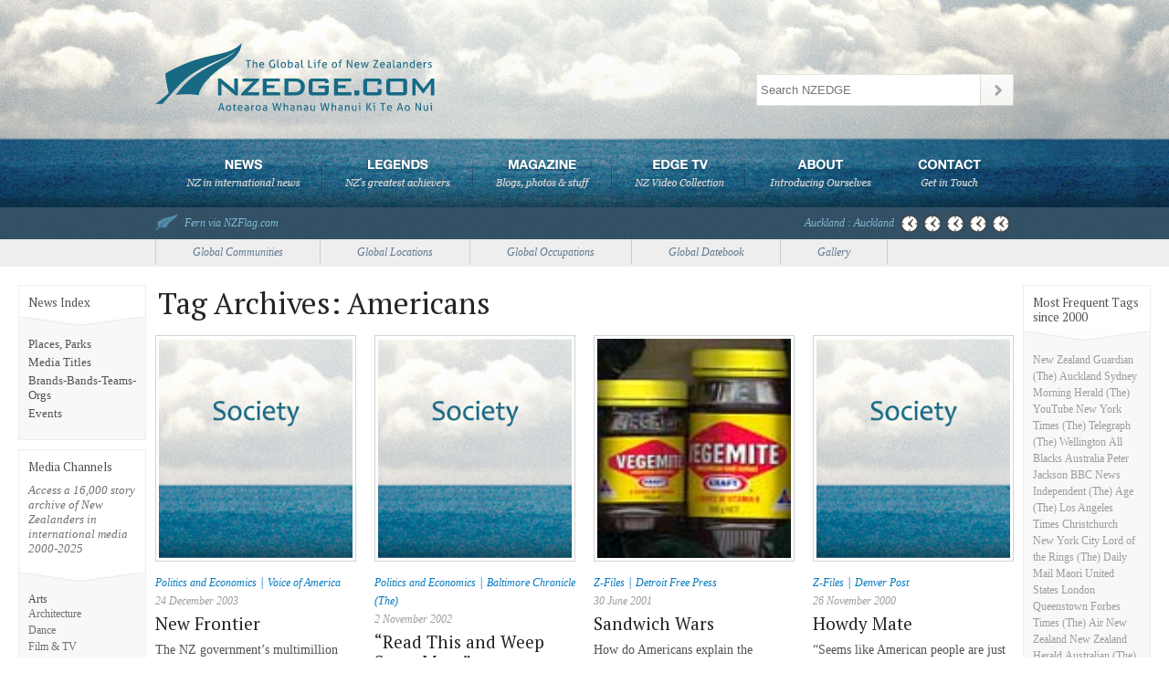

--- FILE ---
content_type: text/css
request_url: https://www.nzedge.com/wp-content/themes/boilerplate/css/style.min.css
body_size: 13185
content:
html,
body,
body div,
span,
object,
iframe,
h1,
h2,
h3,
h4,
h5,
h6,
p,
blockquote,
pre,
abbr,
address,
cite,
code,
del,
dfn,
em,
img,
ins,
kbd,
q,
samp,
small,
strong,
sub,
sup,
var,
b,
i,
dl,
dt,
dd,
ol,
ul,
li,
fieldset,
form,
label,
legend,
table,
caption,
tbody,
tfoot,
thead,
tr,
th,
td,
article,
aside,
canvas,
details,
figcaption,
figure,
footer,
header,
hgroup,
menu,
nav,
section,
summary,
time,
mark,
audio,
video {
    margin: 0;
    padding: 0;
    border: 0;
    font-size: 100%;
    vertical-align: baseline
}
article,
aside,
details,
figcaption,
figure,
footer,
header,
hgroup,
menu,
nav,
section {
    display: block
}
blockquote,
q {
    quotes: none
}
blockquote:before,
blockquote:after,
q:before,
q:after {
    content: "";
    content: none
}
ins {
    background-color: #ff9;
    color: #000;
    text-decoration: none
}
mark {
    background-color: #ff9;
    color: #000;
    font-style: italic;
    font-weight: bold
}
del {
    text-decoration: line-through
}
abbr[title],
dfn[title] {
    border-bottom: 1px dotted;
    cursor: help
}
table {
    border-collapse: collapse;
    border-spacing: 0
}
hr {
    display: block;
    height: 1px;
    border: 0;
    border-top: 1px solid #f3f3f3;
    margin: 1em 0;
    padding: 0
}
pre,
code,
kbd,
samp {
    font-family: monospace, sans-serif
}
html {
    overflow-y: scroll;
    -webkit-text-size-adjust: 100%;
    -ms-text-size-adjust: 100%
}
a:link {
    -webkit-tap-highlight-color: #FF5E99
}
a:hover,
a:active {
    outline: none
}
a,
a:active,
a:visited {
    color: #607890;
    outline: none
}
a:hover {
    color: #047ac0
}
ul,
ol {
    margin-left: 2em
}
ol {
    list-style-type: decimal
}
nav ul,
nav li {
    margin: 0;
    list-style: none;
    list-style-image: none
}
small {
    font-size: 85%
}
b,
strong,
th {
    font-weight: bold
}
td {
    vertical-align: top
}
sub,
sup {
    font-size: 75%;
    line-height: 0;
    position: relative
}
sup {
    top: -0.5em
}
sub {
    bottom: -0.25em
}
pre {
    white-space: pre;
    white-space: pre-wrap;
    word-wrap: break-word;
    padding: 15px
}
.ie6 legend,
.ie7 legend {
    margin-left: -7px
}
button,
input,
select,
textarea {
    width: auto;
    overflow: visible;
    margin: 0;
    font-size: 100%;
    font-family: sans-serif;
    vertical-align: baseline
}
textarea {
    overflow: auto;
    vertical-align: text-top
}
label,
input[type="button"],
input[type="submit"],
input[type="image"],
button {
    cursor: pointer
}
input::-moz-focus-inner,
button::-moz-focus-inner {
    border: 0;
    padding: 0
}
input:valid,
textarea:valid {}input:invalid,
textarea:invalid {
    border-radius: 1px;
    -moz-box-shadow: 0px 0px 2px red;
    -webkit-box-shadow: 0px 0px 2px red;
    box-shadow: 0px 0px 2px red
}
.no-boxshadow input:invalid,
.no-boxshadow textarea:invalid {
    background-color: #f0dddd
}
.ie7 img {
    -ms-interpolation-mode: bicubic
}
body,
select,
input,
textarea {
    color: #525252
}
h1,
h2,
h3,
h4,
h5,
h6 {
    font-family: "PT Serif", Georgia, Palatino, "Palatino Linotype", Times, "Times New Roman", serif;
    color: #242424;
    font-weight: bold
}
::-moz-selection {
    background: #fff;
    color: #047ac0;
    text-shadow: none
}
::selection {
    background: #fff;
    color: #047ac0;
    text-shadow: none
}
.ir {
    display: block;
    text-indent: -999em;
    overflow: hidden;
    background-repeat: no-repeat;
    text-align: left;
    direction: ltr
}
.ir br {
    display: none
}
.hidden {
    display: none;
    visibility: hidden
}
.visuallyhidden {
    border: 0;
    clip: rect(0 0 0 0);
    height: 1px;
    margin: -1px;
    overflow: hidden;
    padding: 0;
    position: absolute;
    width: 1px
}
.visuallyhidden.focusable:active,
.visuallyhidden.focusable:focus {
    clip: auto;
    height: auto;
    margin: 0;
    overflow: visible;
    position: static;
    width: auto
}
.invisible {
    visibility: hidden
}
.clearfix:before,
.clearfix:after {
    content: "";
    display: table
}
.clearfix:after {
    clear: both
}
.clearfix {
    zoom: 1
}
.clear {
    clear: both;
    display: block;
    overflow: hidden;
    visibility: hidden;
    width: 0;
    height: 0
}
.aligncenter {
    display: block;
    margin: 18px auto
}
.alignleft {
    float: left;
    margin-right: 18px
}
.alignright {
    float: right;
    margin-left: 18px
}
.wp-caption {
    border: 1px solid #d1d1d1;
    text-align: center;
    background: #eee;
    padding: 10px
}
li#theme-switcher {
    background: #fff;
    border: 10px solid red;
    padding: 20px;
    position: fixed;
    top: 0;
    right: 0
}
form,
fieldset {
    margin-bottom: 20px
}
input[type="text"],
input[type="password"],
input[type="search"],
input[type="email"],
textarea,
select {
    border: 1px solid #e1e1e1;
    padding: 6px 4px;
    outline: none;
    font: 13px"HelveticaNeue", "Helvetica Neue", Helvetica, Arial, sans-serif;
    color: #777;
    margin: 0;
    width: 200px;
    max-width: 100%;
    display: block;
    margin-bottom: 20px;
    background: #fff
}
select {
    padding: 0
}
input[type="text"]:focus,
input[type="password"]:focus,
input[type="search"]:focus,
input[type="email"]:focus,
textarea:focus {
    border: 1px solid #e1e1e1;
    color: #444
}
textarea {
    min-height: 60px
}
label,
legend {
    display: block;
    font-weight: normal;
    font-size: 13px
}
select {
    width: 220px
}
input[type="checkbox"] {
    display: inline
}
label span,
legend span {
    font-weight: normal;
    font-size: 13px;
    color: #444
}
ul.tabs {
    display: block;
    margin: 0 0 20px 0;
    padding: 0;
    border-bottom: solid 1px #eee
}
ul.tabs li {
    display: block;
    width: auto;
    height: 30px;
    padding: 0;
    float: left;
    margin-bottom: 0
}
ul.tabs li a {
    display: block;
    text-decoration: none;
    width: auto;
    height: 29px;
    padding: 0px 20px;
    line-height: 30px;
    border: solid 1px #eee;
    border-width: 1px 1px 0 0;
    margin: 0;
    background: #f6f6f5;
    font-size: 12px;
    font-style: italic;
    color: #b5b5b5
}
ul.tabs li a.active {
    background: #f8f8f7;
    height: 30px;
    position: relative;
    border-left-width: 1px;
    margin: 0 0 0 -1px;
    color: #525252
}
ul.tabs li:first-child a.active {
    margin-left: 0
}
ul.tabs li:first-child a {
    border-width: 1px 1px 0 1px
}
ul.tabs-content {
    margin: 0;
    display: block
}
ul.tabs-content >li {
    display: none
}
ul.tabs-content >li.active {
    display: block
}
ul.tabs:before,
ul.tabs:after {
    content: '\0020';
    display: block;
    overflow: hidden;
    visibility: hidden;
    width: 0;
    height: 0
}
ul.tabs:after {
    clear: both
}
ul.tabs {
    zoom: 1
}
body {
    font: 13px/1.231 Georgia, Palatino, "Palatino Linotype", Times, "Times New Roman", serif;
    *font-size: small;
    background: #fff
}
#page-wrapper {
    width: 960px;
    padding: 0;
    margin: 0 auto
}
.ie8 #page-wrapper,
.ie7 #page-wrapper {
    width: 1240px
}
#page-footer {
    padding: 10px 0;
    width: 100%;
    background: #3d607a url(../images/footer_blue.gif)
}
#header {
    padding: 0;
    width: 100%;
    height: 227px;
    background: #3d607a url(../images/header_horizon.jpg)
}
#header-ticker {
    padding: 0;
    width: 100%;
    background: #335167 url(../images/footer_darkblue.gif)
}
#header-ticker p {
    color: #80b9d3;
    vertical-align: top;
    padding-top: 4px;
    font-style: italic;
    font-size: 12px;
    float: left;
    margin-left: 20px;
    line-height: 26px
}
#header-ticker p:first-child {
    margin-left: 0
}
#header-ticker p#fern {}#header-ticker p a {
    text-decoration: none;
    color: #80b9d3;
    vertical-align: top
}
#header-ticker p.clocks-text {
    float: right
}
#header-ticker p#clocks {
    float: right;
    margin-top: 3px;
    margin-right: 0;
    margin-left: 6px
}
#clocks span.clock {
    text-indent: -9999px;
    width: 22px;
    height: 22px;
    display: inline;
    float: left;
    margin-right: 3px;
    background: transparent url(../images/sprite.png) -52px -124px
}
#header-ticker p.clocks-text span:first-child {
    text-transform: lowercase
}
#clocks span.clock:hover {
    background-position: -74px -124px
}
#header-ticker p img {
    margin-right: 8px
}
#base {
    padding: 10px 0;
    width: 100%;
    background: #335167 url(../images/footer_darkblue.gif)
}
.wrapper {
    width: 940px;
    padding: 0;
    margin: 0 auto
}
.wrapper-ticker {
    width: 940px;
    height: 35px;
    overflow: hidden
}
#nzedge-logo {
    display: block;
    width: 309px;
    height: 88px;
    float: left;
    margin: 40px 0 24px 0
}
.header-toolbar {
    padding: 0;
    width: 100%;
    background: #eee
}
.wrapper-toolbar {
    width: 940px;
    height: 30px;
    overflow: hidden
}
.header-toolbar ul {
    width: 940px;
    margin: 0 auto;
    padding: 0
}
.header-toolbar li {
    float: left;
    margin-left: 40px;
    padding: 7px 40px 7px 0;
    border-right: solid 1px #CCC;
    list-style: none
}
.header-toolbar li:first-child {
    padding-left: 40px;
    border-left: solid 1px #CCC;
    margin-left: 0
}
.ie8 .header-toolbar li,
.ie7 .header-toolbar li {
    margin-left: 30px;
    padding: 7px 30px 7px 0
}
.ie8 .header-toolbar li,
.ie7 .header-toolbar li,
.ie9 .header-toolbar li {
    font-size: 12px
}
.ie8 .header-toolbar li:first-child,
.ie7 .header-toolbar li:first-child {
    padding-left: 30px
}
.header-toolbar li a {
    text-decoration: none;
    color: #607890;
    font-style: italic
}
#navigation.fixed {
    position: fixed;
    z-index: 100000;
    top: -5px;
    left: 0;
    width: 100%;
    padding: 5px 0 0;
    background: #335167 url(../images/footer_darkblue.gif);
    height: 40px
}
#navigation.fixed ul.sf-menu li.menu-item a.nav-menu {
    background: transparent url(../images/navigation_fixed2.png) no-repeat
}
.sf-menu,
.sf-menu * {
    margin: 0;
    padding: 0;
    list-style: none
}
.sf-menu li {
    position: relative
}
.sf-menu ul {
    position: absolute;
    display: none;
    top: 100%;
    left: 0;
    z-index: 99
}
#navigation.fixed .sf-menu ul {
    top: 33px
}
.sf-menu >li {
    float: left
}
.sf-menu li:hover >ul,
.sf-menu li.sfHover >ul {
    display: block
}
.sf-menu a {
    display: block;
    position: relative
}
ul.sf-menu {
    list-style: none;
    width: 926px;
    margin: 0 auto
}
#navigation.fixed ul.sf-menu {
    list-style: none;
    width: 940px;
    margin: 0 auto
}
.ie8 #navigation {
    clear: both
}
ul.sf-menu li.menu-item {
    float: left
}
ul.sf-menu li.menu-item a.nav-menu {
    display: inline;
    float: left;
    height: 75px;
    margin: 0;
    padding: 0;
    background: transparent url(../images/navigation.png) no-repeat;
    text-indent: -9999px
}
#menu-media {
    width: 174px;
    background-position: 26px 0
}
#menu-legends {
    width: 165px;
    background-position: -148px 0
}
#menu-magazine {
    width: 152px;
    background-position: -313px 0
}
#menu-edgetv {
    width: 146px;
    background-position: -467px 0
}
#menu-about {
    width: 162px;
    background-position: -615px 0
}
#menu-contact {
    width: 120px;
    background-position: -779px 0
}
#navigation.fixed ul.sf-menu li.menu-item #menu-home {
    width: 116px;
    background-position: 0 0
}
#navigation.fixed ul.sf-menu li.menu-item #menu-media {
    width: 112px;
    background-position: -116px 0
}
#navigation.fixed ul.sf-menu li.menu-item #menu-legends {
    width: 138px;
    background-position: -228px 0
}
#navigation.fixed ul.sf-menu li.menu-item #menu-magazine {
    width: 147px;
    background-position: -366px 0
}
#navigation.fixed ul.sf-menu li.menu-item #menu-edgetv {
    width: 133px;
    background-position: -513px 0
}
#navigation.fixed ul.sf-menu li.menu-item #menu-about {
    width: 124px;
    background-position: -646px 0
}
#navigation.fixed ul.sf-menu li.menu-item #menu-contact {
    width: 142px;
    background-position: -770px 0
}
#navigation ul.sf-menu li.home {
    display: none
}
#navigation.fixed ul.sf-menu li.home {
    display: block
}
#navigation ul.sf-menu li.menu-item h2 {
    color: #fff;
    text-transform: uppercase;
    font-size: 15px;
    font-weight: normal;
    font-family: Arial;
    line-height: 18px
}
#navigation ul.sf-menu li.menu-item p {
    color: #d0d0d0;
    font-size: 12px;
    font-style: italic;
    line-height: 19px
}
.nav-dd-wrapper {
    position: relative
}
#navigation.fixed .nav-dd-wrapper {
    top: 7px
}
.nav-dd {
    border: 1px solid #d6d6d6;
    border-top: 0;
    padding: 20px 20px 15px 20px !important;
    width: 878px;
    position: absolute;
    background: #fbfaf8 url(../images/media-indent.png) 0 0 no-repeat;
    z-index: 99999;
    text-indent: 0;
    -webkit-box-shadow: 0px 0px 8px rgba(0, 0, 0, 0.2);
    -moz-box-shadow: 0px 0px 8px rgba(0, 0, 0, 0.2);
    box-shadow: 0px 0px 8px rgba(0, 0, 0, 0.2)
}
#navigation.fixed .nav-dd {
    margin-left: -16px
}
#navigation.fixed .media .nav-dd {
    background: #fbfaf8 url(../images/media-indent-fixed.png) 0 0 no-repeat
}
.nav-edgetv .nav-dd,
.nav-legends .nav-dd {
    width: 379px
}
.nav-magazine .nav-dd {
    width: 582px
}
.nav-dd .column {
    width: 140px;
    padding: 0 12px;
    float: left;
    border-right: 1px solid #eeecea;
    border-left: 1px solid #fff
}
.nav-dd .column.first {
    border-left: 0;
    padding-left: 0
}
.nav-magazine .nav-dd .column.first {
    width: 130px
}
.nav-dd .category-title {
    background: url(../images/darkgrey_stripe.png) repeat-x 0 2px;
    margin: 0
}
.nav-dd .category-title h5 {
    background-color: #fbfaf8;
    margin-bottom: 8px;
    line-height: 17px
}
.nav-dd .random-article,
.nav-dd .random-video {
    float: left;
    width: 213px;
    padding-left: 12px;
    border-left: 1px solid #fff
}
.nav-magazine .nav-dd .random-video {
    width: 200px
}
.random-photo-wrapper {
    padding: 3px;
    border: 1px solid #d3d3d3;
    background: #fff;
    float: left
}
.nav-dd .random-article .random-photo,
.nav-dd .random-video .random-photo {
    width: 206px;
    height: 153px;
    overflow: hidden
}
.nav-magazine .nav-dd .random-video .random-photo {
    width: 192px;
    height: 153px
}
.nav-dd .random-article .random-photo img,
.nav-dd .random-video .random-photo img {
    min-width: 206px;
    min-height: 153px;
    max-width: 186px;
    max-height: 233px
}
.nav-dd .random-article p.breadcrumb,
.nav-dd .random-video p.breadcrumb {
    margin: 4px 0;
    text-align: left
}
.nav-dd .random-article h4,
.nav-dd .random-video h4 {
    text-align: left
}
.nav-dd div.category-list {
    list-style: none;
    margin: 0;
    margin-bottom: 9px
}
.nav-dd .category-list span {
    line-height: 19px;
    text-align: left;
    color: #707070;
    display: block
}
.nav-dd .category-list span a {
    text-decoration: none;
    color: #525252;
    display: inline-block
}
.nav-dd .category-list span a:hover {
    color: #047AC0
}
.random-article p.breadcrumb,
.random-video p.breadcrumb {
    display: block
}
.random-article p.breadcrumb a,
.random-video p.breadcrumb a {
    display: inline-block
}
.page-content {
    margin: 20px 0
}
.page-content p {
    line-height: 23px;
    padding-bottom: 18px
}
.page-content .category-title {
    margin: 0 0 20px
}
.page-content h4 {
    margin: 15px 0
}
.page-content ol li {
    margin: 15px 0;
    line-height: 19px
}
.page-content ul {
    padding-bottom: 18px
}
.page-content ul li {
    margin: 10px 0;
    line-height: 16px
}
.sidebar-widget {
    background: #f8f8f7;
    border: 1px solid #eee;
    width: 138px;
    margin-bottom: 10px
}
.sidebar-widget ul {
    list-style: none;
    margin: 0
}
.sidebar-widget h3 {
    padding: 10px 10px 0 10px;
    background: #fff;
    color: #525252;
    font-weight: normal
}
.sidebar-widget a {
    text-decoration: none
}
.sidebar-widget p {
    padding: 10px 10px 30px 10px;
    background: #fff url(../images/sidebar-drop.png) bottom center repeat-x;
    color: #707070;
    font-style: italic
}
[id^=execphp-] h3,
[id^=text-] h3,
#popular-tags h3,
#edge-tv-archive h3,
#editors-choice h3 {
    padding: 10px 10px 20px 10px;
    background: #fff url(../images/sidebar-drop.png) bottom center repeat-x
}
#execphp-3 h3,
#execphp-19 h3,
#execphp-31 h3,
#execphp-18 h3 {
    background: #fff;
    padding: 10px 10px 0 10px
}
#editors-choice p {
    background: none;
    padding-bottom: 10px
}
#editors-choice a {
    text-decoration: none;
    color: #525252;
    font-style: normal;
    padding: 0 0 10px 0;
    display: block;
    clear: both
}
#editors-choice a:hover {
    color: #047ac0
}
#editors-list {
    padding: 10px
}
#popular-tags div.xilitidytagscloud {
    padding: 10px;
    margin: 0
}
#execphp-5 ul li,
#execphp-6 ul li {
    color: #707070;
    font-size: 12px;
    line-height: 15px
}
#execphp-5 h6,
#execphp-6 h6 {
    font-size: 13px;
    line-height: 16px;
    margin-bottom: 4px;
    font-weight: normal;
    font-style: italic
}
.sidebar-widget ul {
    margin: 10px 0 20px 0;
    padding: 0 10px
}
.sidebar-widget ul li {
    margin: 10px 0
}
.sidebar-widget ul li img {
    margin: 0 auto
}
.sidebar-widget ul li a {
    text-decoration: none;
    color: #525252
}
.sidebar-widget ul.children {
    margin-top: 0;
    padding: 0
}
.sidebar-widget ul.children li,
#execphp-7 ul li {
    margin: 0;
    font-size: 12px;
    color: #707070;
    line-height: 18px
}
.sidebar-widget ul.children li a {
    text-decoration: none;
    color: #707070
}
#widget_anual_archive-3 ul li,
#execphp-2 ul li,
#execphp-3 ul li {
    font-size: 13px;
    margin: 0 0 4px 0;
    color: #707070
}
#widget_anual_archive-3 ul li a,
#execphp-2 ul li a,
#execphp-3 ul li a {
    color: #525252
}
.execphpwidget li h6 {
    text-align: center;
    margin: 0;
    padding: 4px 0 0 0
}
.execphpwidget li p {
    text-align: center;
    margin: 0;
    background: none;
    padding: 2px 0 10px 0
}
#content {
    position: relative;
    width: 940px;
    padding: 0;
    margin: 0 10px;
    float: left;
    margin-top: 20px;
    background: white
}
#content h1 {
    font-size: 33px;
    font-weight: normal;
    padding-left: 3px
}
#content h1 span {
    color: #80B9D3
}
.container-home-media {
    position: relative;
    float: left;
    display: inline;
    width: 640px;
    margin-right: 15px;
    margin-bottom: 18px
}
.container-home-sidebar {
    position: relative;
    float: left;
    display: inline;
    width: 285px
}
.breadcrumbs {
    color: #707070;
    font-style: italic;
    font-size: 13px;
    margin: 9px 0 12px 0
}
.breadcrumbs a {
    text-decoration: none;
    color: #707070
}
.breadcrumbs span {
    display: inline;
    color: #047ac0
}
.breadcrumbs span.category {
    display: inline
}
.category-subtitle {
    padding: 10px 0;
    font-size: 16px;
    font-style: italic;
    line-height: 22px
}
.media-photo-wrapper {
    padding: 3px;
    border: 1px solid #d3d3d3;
    background: #fff;
    float: left;
    margin-right: 15px;
    margin-bottom: 5px;
    overflow: hidden
}
.legends-media-photo {
    width: 240px;
    background: #eee
}
.legends-media-photo .media-photo {
    width: 240px;
    line-height: 1px;
    overflow: hidden
}
.legends-media-photo .media-photo img {
    min-width: 240px;
    max-width: 240px
}
.legends_caption {
    font-style: italic;
    color: #424242;
    font-size: 13px;
    line-height: 16px;
    margin-top: 5px;
    text-align: center
}
.latest-article .media-photo {
    width: 240px;
    height: 240px;
    overflow: hidden
}
.latest-article .media-photo img {
    width: 240px;
    height: 240px
}
.article-sidebar .media-photo {
    width: 240px;
    line-height: 1px;
    overflow: hidden
}
.article-sidebar .media-photo img {
    width: 240px
}
article h3,
.latest-article h3 {
    margin: 8px 0;
    line-height: 28px;
    font-size: 25px;
    color: #242424;
    text-decoration: none;
    font-weight: normal
}
article h3 a,
.latest-article h3 a {
    line-height: 28px;
    font-size: 25px;
    color: #242424;
    text-decoration: none;
    font-weight: normal
}
article.video h3 {
    margin-bottom: 18px
}

article h1,
.latest-article h1 {
    margin: 8px 0 !important;
    line-height: 28px;
    font-size: 25px !important;
    color: #242424;
    text-decoration: none;
    font-weight: normal;
    padding-left: 0px !important;
}
article h1 a,
.latest-article h1 a {
    line-height: 28px;
    font-size: 25px !important;
    color: #242424;
    text-decoration: none;
    font-weight: normal
}


article p,
.latest-article p {
    line-height: 23px;
    font-size: 15px
}
article ol li {line-height: 23px;
    font-size: 15px;
    margin-bottom: 7px;
}
article.video p {
    padding-bottom: 16px
}
article.video p.breadcrumb {
    padding-bottom: 0px
}
#archive-articles p.breadcrumb-date {
    color: #9C9C9C;
    padding: 4px 0 0 0;
    font-style: italic;
    font-size: 12px;
    line-height: 12px
}
.latest-article p.breadcrumb,
p.breadcrumb {
    line-height: 20px;
    font-size: 12px;
    color: #047ac0;
    font-style: italic
}
article.legends .entry-content h4 {
    font-weight: normal;
    color: #222;
    font-size: 18px;
    line-height: 23px;
    margin-bottom: 12px
}
article.legends .entry-content h4 strong {
    font-weight: normal
}
article.legends p.breadcrumb {
    margin-top: 12px
}
article.legends .entry-content p {
    margin-bottom: 18px
}
article .entry-content p {
    margin-bottom: 18px
}
article .entry-content .wp-caption p {
    margin-bottom: 0;
    font-style: italic;
    color: #424242;
    font-size: 13px;
    font-family: "PT Serif", Georgia, Palatino, "Palatino Linotype", Times, "Times New Roman", serif
}
article.legends .entry-content p strong {
    font-weight: normal
}
.latest-article p.breadcrumb a,
p.breadcrumb a {
    line-height: 20px;
    font-size: 12px;
    color: #047ac0;
    text-decoration: none
}
#archive-articles .entry p.breadcrumb,
.latest-articles .entry p.breadcrumb {
    padding-top: 8px
}
.navigation p {
    color: #84898F;
    font-size: 14px;
    margin: 18px 0;
    text-align: right
}
.latest-articles,
#archive-articles {
    margin-top: 15px
}
#archive-articles div.entry,
.latest-articles div.entry {
    width: 200px;
    float: left;
    margin-right: 20px;
    overflow: hidden
}
#archive-articles div.entry {
    width: 220px;
    margin-right: 20px;
    margin-bottom: 18px
}
#archive-articles div.entry.last,
.latest-articles div.entry.last {
    margin-right: 0
}
.latest-articles .media-photo {
    width: 192px;
    height: 192px;
    float: left;
    overflow: hidden
}
#archive-articles .media-photo {
    width: 212px;
    height: 240px;
    float: left;
    overflow: hidden
}
#archive-articles .media-photo-video {
    height: 138px
}
#archive-articles .media-photo-legends {
    height: 211px
}
#archive-articles .media-photo img {
    min-width: 212px;
    min-height: 240px;
    max-width: 300px;
    max-height: 240px
}
#archive-articles .media-photo img.media-logo {
    min-width: 0;
    min-height: 0;
    width: 240px;
    max-width: 211px;
    max-height: 240px
}
#archive-articles .media-photo-video img {
    min-height: 138px;
    max-height: 138px
}
#archive-articles .media-photo-legends img {
    min-height: 211px;
    max-height: 211px
}
.latest-articles .media-photo img {
    width: 192px;
    height: 192px
}
#latest-video h4,
.latest-articles h4,
#archive-articles h4,
.category-articles h4,
.random-article h4,
.random-video h4 {
    margin: 8px 0
}
#latest-video h4 a,
.latest-articles h4 a,
#archive-articles h4 a,
.category-articles h4 a,
.random-article h4 a,
.random-video h4 a {
    line-height: 22px;
    font-size: 19px;
    color: #242424;
    text-decoration: none;
    font-weight: normal;
    margin: 8px 0
}
#latest-video p,
.latest-articles p,
#archive-articles p,
.category-articles p {
    line-height: 19px;
    font-size: 14px
}
.category-title {
    background: url(../images/grey_stripe.png) repeat-x 0 2px;
    margin: 20px 0
}
.latest-article .category-title {
    margin-top: 10px
}
.category-title.top {
    margin-top: 10px
}
#page-footer .category-title {
    background: url(../images/blue_stripe.png) repeat-x 0 2px
}
.category-title h5 {
    background-color: #fff;
    float: left;
    color: #808080;
    font-style: italic;
    font-weight: normal;
    text-decoration: none;
    padding-right: 12px
}
.category-title h5 a {
    color: #808080;
    font-style: italic;
    font-weight: normal;
    text-decoration: none
}
#page-footer .category-title h5,
#page-footer .category-title h5 a {
    color: #9ebfd7;
    background: #3d607a url(../images/footer_blue.gif)
}
.category-title a.sprite-youtube {
    float: right;
    display: block;
    width: 80px;
    height: 30px;
    background: #fff url(../images/sprite.png) 0 -36px no-repeat;
    margin-top: -8px;
    text-indent: -9999px
}
.category-title a.sprite-nzonscreen {
    background: #fff url(../images/nzonscreen_home.jpg) top right no-repeat;
    float: right;
    display: block;
    width: 131px;
    height: 30px;
    margin-top: 2px;
    padding-left: 10px;
    text-indent: -9999px
}
.category-title a.sprite-twitter {
    float: right;
    display: block;
    width: 88px;
    height: 18px;
    background: #fff url(../images/sprite.png) -82px -18px no-repeat;
    margin-top: -2px;
    text-indent: -9999px
}
.category-articles .latest-media {
    float: left;
    width: 436px;
    margin-right: 5px;
    border-right: 1px solid #f3f3f3;
    padding-right: 15px
}
.category-articles .other-latest {
    float: right;
    width: 173px
}
.latest-media-meta {
    float: left;
    width: 258px
}
.more-from {
    float: left;
    width: 173px
}
.category-articles .media-photo {
    width: 155px;
    height: 155px;
    float: left;
    overflow: hidden
}
.category-articles .media-photo img {
    width: 155px;
    height: 155px
}
.category-articles h6 {
    margin: 0px 0
}
.category-articles h6 a {
    font-size: 0.97em;
    line-height: 14px;
    color: #727272;
    text-decoration: none;
    font-style: italic;
    font-weight: normal
}
#comments ul {
    margin: 0 0 20px 0
}
.commentlist li {
    border-top: solid 1px #aab4bd;
    padding-top: 15px
}
.commentlist li:first-child {
    border-top: 0px solid #aab4bd;
    padding-top: 0
}
#comments .category-title {
    height: 16px;
    overflow: hidden
}
#comments .category-title h5 {
    width: 0;
    visibility: hidden
}
#comments ul li {
    list-style: none;
    margin-bottom: 15px
}
.commentlist small {
    color: #607890
}
.commentlist strong {
    color: #607890;
    font-weight: 600
}
.commentlist cite {
    line-height: 22px
}
.comment_form textarea,
.comment_form input {
    color: #525252;
    font-style: italic;
    font-family: "PT Serif", Georgia, Palatino, "Palatino Linotype", Times, "Times New Roman", serif;
    border: 1px solid #e1e1e1
}
.comment_form textarea {
    width: 622px;
    max-width: 622px;
    padding: 8px
}
.comment_form input {
    width: 196px;
    margin-right: 10px
}
.comment_form input#submit {
    width: 206px;
    background: #f8f8f8;
    font-size: 13px;
    font-weight: normal;
    border: 1px solid #e1e1e1
}
ul.comments {
    list-style: none;
    margin: 0;
    padding: 0
}
li.comment {
    margin: 0;
    padding: 0
}
.comments article {
    margin-bottom: 10px
}
.comment-author {
    font-weight: bold
}
.comment-moderation-list li {
    display: none;
    font-style: italic;
    color: #607890;
    font-size: 14px
}
#commentform div.error {
    margin-top: -13px;
    font-size: 11px;
    font-style: italic;
    color: #F30
}
.videoContainer {
    float: left;
    border: 1px solid #d3d3d3;
    padding: 3px 3px 0 3px
}
.videoInfo {
    margin-top: 10px;
    width: 640px
}
#worldtimes {
    width: 235px;
    margin: 0 auto
}
em.suscribe-message {
    font-color: #B9B9B9
}
#constant-contact-signup label {
    display: none
}
#constant-contact-signup {
    margin-top: 10px
}
#constant-contact-signup input#cc_email {
    width: 190px;
    float: left;
    border-right: 0;
    height: 25px;
    padding: 4px
}
#constant-contact-signup input.button.submit {
    width: 84px;
    height: 35px;
    float: left;
    text-indent: -9999px;
    border: 0;
    padding: 0;
    background: #f6f5f2 url(../images/signup_btn.jpg) 0 0
}
#constant-contact-signup input.button.submit.hover {
    background-position: 0 -175px
}
.subscribe-form h3 {
    color: #fff;
    font-size: 15px;
    margin-bottom: 5px
}
.subscribe-form {
    background: #335167 url(../images/footer_darkblue.gif);
    border: 1px solid #eee;
    padding: 10px;
    margin-top: 15px;
    color: #80b9d3
}
.error {
    color: #C00;
    line-height: 30px
}
.join-us-title {
    text-align: center
}
.join-us-title h5 {
    font-style: italic;
    font-size: 15px;
    margin-bottom: 8px;
    color: #fff
}
.subscribe-form #constant-contact-signup input#cc_email {
    width: 170px;
    float: left;
    border-right: 0;
    height: 25px;
    padding: 4px;
    margin-bottom: 0
}
#searchform input#s,
#searchform404 input#s {
    width: 236px;
    float: left;
    border-right: 0;
    height: 25px;
    padding: 4px
}
#searchsubmit {
    width: 37px;
    height: 35px;
    float: left;
    background: #f6f5f2 url(../images/sprite.png) -131px -89px;
    text-indent: -9999px;
    border: 0;
    padding: 0
}
#searchsubmit.hover {
    background-position: -52px -89px
}
#header .wrapper form#searchform {
    float: right;
    padding-top: 65px;
    margin: 0
}
.ie8 #header .wrapper form#searchform {
    width: 282px;
    display: block
}
#searchform label,
searchform404 label {
    text-indent: -9999px
}
h6.social-networks,
h6.social-networks a {
    font-size: 13px;
    line-height: 21px;
    color: #727272;
    text-decoration: none;
    font-style: italic;
    font-weight: normal;
    margin: 18px 0
}
.social-networks a.fb,
.social-networks a.twitter {
    text-indent: -9999px;
    display: inline-block;
    height: 18px;
    background: transparent url(../images/sprite.png) 0 0 no-repeat
}
.ie8 h6.social-networks,
.ie8 h6.social-networks a,
.ie9 h6.social-networks,
.ie9 h6.social-networks a,
.ie7 h6.social-networks,
.ie7 h6.social-networks a {
    font-size: 11px
}
.social-networks a.fb {
    margin: 0 1px 0 2px;
    width: 82px;
    background-position: 0 0
}
.social-networks a.fb:hover {
    background-position: 0 -18px
}
.social-networks a.twitter {
    width: 78px;
    margin: 0 0 0 2px;
    background-position: -92px 0
}
.social-networks a.twitter:hover {
    background-position: -92px -18px
}
.xilitidytagscloud {
    margin: 20px 0;
    color: #7f7f7f
}
.xilitidytagscloud strong {
    font-weight: normal;
    color: #242424;
    font-size: 13px
}
.xilitidytagscloud span {
    color: #d3d3d3
}
.xilitidytagscloud a {
    text-decoration: none;
    color: #9c9c9c;
    line-height: 18px;
    font-size: 12px
}
.xilitidytagscloud a:hover {
    text-decoration: underline;
    color: #525252
}
ul.wp-polls-ul {
    margin: 10px 0
}
ul.wp-polls-ul li {
    margin-bottom: 6px
}
ul.wp-polls-ul li input {
    margin-right: 6px
}
.blog-photo-wrapper {
    float: left;
    border: 1px solid #d3d3d3;
    background: #fff;
    padding: 3px;
    margin-bottom: 20px
}
.blog-photo-wrapper.last {
    margin-bottom: 0
}
.blog-photo {
    width: 134px;
    height: 70px
}
.blog-info {
    float: left;
    margin-left: 8px;
    margin-top: 16px
}
.blog-info p {
    font-size: 13px;
    line-height: 16px;
    color: #727272;
    text-decoration: none;
    font-style: italic;
    font-weight: normal
}
.blog-info h4 a {
    margin: 8px 0;
    line-height: 22px;
    font-size: 19px;
    color: #242424;
    text-decoration: none;
    font-weight: normal
}
.twitterwidget {
    background: #f8f8f7;
    border: 1px solid #eee;
    padding: 15px 20px 0 20px
}
.twitterwidget-title {
    display: none
}
.twitterwidget ul {
    list-style: none;
    margin: 0
}
.twitterwidget ul li {
    font-size: 13px;
    line-height: 19px;
    margin-bottom: 15px
}
.twitterwidget ul li span a {
    color: #047ac0;
    text-decoration: none
}
.twitterwidget ul li span.entry-meta {
    display: block;
    font-size: 12px;
    color: #a8a8a8;
    font-style: italic
}
.twitterwidget ul li span.entry-meta a {
    color: #a8a8a8;
    text-decoration: none
}
#posts-tabs ul,
#media-feeds ul {
    list-style: none;
    margin: 0
}
#media-feeds ul li a.rsswidget {
    display: none
}
#media-feeds ul li ul li a.rsswidget {
    display: block
}
#media-feeds ul.tabs {
    background: #fff
}
ul.tabs-content li {
    background: #f8f8f7;
    padding: 20px;
    border-style: solid;
    border-color: #eee;
    border-width: 0 1px 1px 1px
}
ul.tabs-content li ul li {
    padding: 0;
    border: 0;
    margin-bottom: 8px
}
ul.tabs-content li ul li a {
    text-decoration: none;
    color: #525252
}
.rss-date {
    font-size: 12px;
    font-style: italic;
    color: #a8a8a8
}
#more-video {
    overflow: hidden
}
#more-video ul {
    list-style: none;
    margin: 0
}
#more-video ul li {
    float: left;
    width: 170px
}
.carousel-photo-wrapper {
    padding: 3px;
    border: 1px solid #d3d3d3;
    background: #fff;
    float: left
}
.carousel-photo {
    width: 156px;
    height: 133px;
    overflow: hidden
}
.carousel-photo img {
    max-width: 186px;
    max-height: 163px;
    min-width: 156px;
    min-height: 133px
}
h4.sub-title-legends {
    font-size: 16px;
    font-weight: normal;
    color: #707070;
    padding: 0 0 10px
}
p.story-author {
    border-top: 1px solid #eee;
    border-bottom: 1px solid #eee;
    font-size: 11px;
    color: #a0a0a0;
    padding: 2px 0;
    margin: 5px 0 10px 263px;
    text-transform: uppercase
}
.legends-photo {
    width: 235px;
    height: 235px;
    overflow: hidden
}
.legends-photo img {
    width: 235px;
    height: 235px;
    min-width: 235px;
    min-height: 235px
}
p.carousel-breadcrumb {
    color: #047ac0;
    font-size: 13px;
    font-style: italic;
    line-height: 19px;
    margin: 8px 0 4px 0
}
p.carousel-breadcrumb a {
    color: #047ac0;
    font-size: 13px;
    font-style: italic;
    line-height: 19px;
    text-decoration: none
}
#more-video ul li h4 a {
    line-height: 22px;
    font-size: 19px;
    color: #242424;
    text-decoration: none;
    font-weight: normal;
    margin: 8px 0
}
#more-legends ul li h4 a {
    line-height: 22px;
    font-size: 18px;
    color: #242424;
    text-decoration: none;
    font-weight: normal;
    margin: 8px 0
}
#nz-legends .carousel_inner {
    float: left;
    width: 460px;
    overflow: hidden;
    background: #fff
}
#nz-legends .carousel_inner.first {
    margin-right: 20px
}
#nz-legends .carousel_ul {
    position: relative;
    left: -498px;
    list-style-type: none;
    margin: 0;
    padding: 0;
    width: 9999px;
    padding-bottom: 10px
}
#nz-legends .carousel_ul li,
#nz-legends .carousel_ul li {
    float: left;
    width: 478px;
    padding: 0px;
    background: #fff;
    margin-right: 20px
}
#nz-legends .carousel_ul li img,
#nz-legends .carousel_ul li img {
    .margin-bottom: -4px;
    cursor: pointer;
    cursor: hand;
    border: 0px
}
#nz-legends .legends-info {
    float: left;
    width: 196px;
    margin-left: 20px
}
.legends-info p {
    font-size: 13px;
    line-height: 19px
}
.legends-info h4 {
    margin: 8px 0
}
.legends-info h4 a,
.legends-info h4 a {
    line-height: 22px;
    font-size: 19px;
    color: #242424;
    text-decoration: none;
    font-weight: normal
}
.carousel_container.legends {
    position: relative;
    float: left;
    width: 460px
}
.carousel_container.legends.first {
    margin-right: 20px
}
#more-video .carousel_inner,
#more-legends .carousel_inner {
    float: left;
    width: 875px;
    overflow: hidden;
    background: #fff
}
#more-legends .carousel_inner.first {
    margin-bottom: 20px
}
#more-video .carousel_ul,
#more-legends .carousel_ul {
    position: relative;
    left: -875px;
    list-style-type: none;
    margin: 0px;
    padding: 0px;
    width: 9999px;
    padding-bottom: 10px
}
#more-video .carousel_ul li,
#more-legends .carousel_ul li {
    float: left;
    width: 164px;
    padding: 0px;
    background: #fff;
    margin-right: 11px
}
#more-video .carousel_ul li img,
#more-legends .carousel_ul li img {
    .margin-bottom: -4px;
    cursor: pointer;
    cursor: hand;
    border: 0px
}
.left_scroll,
.right_scroll {
    float: left;
    height: 142px;
    width: 26px;
    background: transparent url(../images/sprite.png) 0 0 no-repeat;
    cursor: pointer;
    cursor: hand
}
.left_scroll {
    background-position: 0 -207px;
    margin-right: 11px
}
.right_scroll {
    background-position: -26px -207px
}
.left_scroll.hover {
    background-position: 0 -66px
}
.right_scroll.hover {
    background-position: -26px -66px
}
.small_left_scroll {
    position: absolute;
    right: 26px;
    top: 0;
    background: #f80 url(../images/sprite.png) -104px -66px no-repeat;
    width: 26px;
    height: 23px
}
.small_right_scroll {
    position: absolute;
    right: 0;
    top: 0;
    background: #f80 url(../images/sprite.png) -130px -66px no-repeat;
    width: 26px;
    height: 23px
}
.small_left_scroll.hover {
    background-position: -52px -66px
}
.small_right_scroll.hover {
    background-position: -78px -66px
}
#nz-legends p.intro {
    color: #999;
    font-size: 13px;
    line-height: 19px;
    margin-bottom: 19px
}
#nz-legends p.intro a {
    color: #047ac0;
    text-decoration: none
}
#more-galleries {
    float: left;
    position: relative;
    width: 285px;
    padding: 0;
    margin-left: 15px
}
.category-title a.sprite-flickr {
    float: right;
    display: block;
    width: 69px;
    height: 21px;
    background: #fff url(../images/sprite.png) -82px -36px no-repeat;
    margin-top: -6px;
    text-indent: -9999px
}
.gallery-photo-wrapper {
    float: left;
    border: 1px solid #d3d3d3;
    background: #fff;
    padding: 3px;
    margin-bottom: 13px
}
.gallery-photo-wrapper.last {
    margin-bottom: 0
}
ul.xoxo.blogroll {
    list-style: none;
    margin: 0 0 19px 0
}
ul.xoxo.blogroll li {
    font-weight: normal;
    color: #d4d4d4;
    font-size: 12px;
    line-height: 19px;
    padding-right: 20px
}
ul.xoxo.blogroll li a {
    font-weight: normal;
    color: #d4d4d4;
    font-size: 12px;
    text-decoration: none
}
#base p {
    color: #acb6bd;
    font-size: 12px
}
#base p a {
    color: #acb6bd;
    font-size: 12px;
    text-decoration: none
}
span.copyright {
    float: right
}
#sidebar-left,
#sidebar-right {
    display: none;
    position: relative;
    float: left;
    background: #fff;
    width: 140px;
    margin-top: 20px
}
.ie8 #sidebar-right,
.ie7 #sidebar-right,
.ie8 #sidebar-left,
.ie7 #sidebar-left {
    display: inline
}
.nav-previous,
.nav-next {
    float: left;
    color: #525252
}
.nav-previous a,
.nav-next a {
    text-decoration: none
}
.nav-previous a p,
.nav-next a p {
    margin-bottom: 10px;
    color: #525252;
    text-align: left
}
.nav-next {
    float: right;
    text-align: right
}
.nav-next a p {
    text-align: right
}
.nav-previous a h4,
.nav-next a h4 {
    line-height: 22px;
    font-size: 19px;
    color: #242424;
    text-decoration: none;
    font-weight: normal;
    margin: 8px 0
}
.article-sidebar {
    float: left;
    width: 248px;
    margin-right: 15px
}
.article-content {
    width: 376px;
    float: left
}
article.video .article-content {
    width: 100%
}
.article-logo {
    float: left;
    width: 120px;
    margin-top: 16px
}
.article-logo img {
    max-width: 100%;
    width: 120px
}
.article-sourcelink {
    margin-top: 16px;
    line-height: 38px;
    float: left
}
.article-sourcelink a {
    color: #707070;
    font-style: italic;
    text-decoration: none
}
td.tagpagecol {
    width: 270px;
    font-size: 14px
}
td.tagpagecol a {
    line-height: 18px;
    text-decoration: none
}
p.comment_message {
    margin-bottom: 16px
}
img.about-image {
    padding: 3px;
    border: 1px solid #d3d3d3;
    background: #fff
}
.magazine {
    margin-bottom: 0
}
.articles-magazine .entry {
    padding-bottom: 15px
}
.latest-newsletter .category-title,
.latest-dennis-post .category-title {
    margin: 20px 0
}
.magazine-single p {
    font-size: 15px !important
}
.magazine-single table {
    width: 100% !important
}
.magazine-single img {
    float: none
}
p.dennis-post-copy {
    line-height: 23px;
    font-size: 15px
}
.latest-dennis-post-content h3 {
    margin: 8px 0;
    line-height: 28px;
    font-size: 25px;
    color: #242424;
    text-decoration: none;
    font-weight: normal
}
.latest-dennis-post-content h3 a {
    line-height: 28px;
    font-size: 25px;
    color: #242424;
    text-decoration: none;
    font-weight: normal
}
.latest-dennis-post-content h3 a:hover {
    color: #047AC0
}
.more-denis {
    margin-bottom: 20px
}
#image-box a {
    text-decoration: none
}
#image-box a em {
    color: #999
}
.latest-newsletter-content h3 a {
    font-size: 16px;
    color: #047AC0;
    text-decoration: none
}
div.latest-newsletter {
    margin-bottom: 30px
}
.latest-newsletter-excerpt {
    width: 640px
}
#image-box {
    border: 1px solid lightGrey;
    padding: 3px;
    background: #fff
}
#image-box img {
    width: 632px
}
.latest-newsletter-info {
    margin-top: 10px;
    height: 20px
}
.latest-newsletter-info h3 {
    float: left;
    margin-right: 10px
}
.latest-newsletter-info p {
    padding-top: 1px;
    text-decoration: none
}
.latest-dennis-post-content a.media-photo img {
    width: 240px;
    padding: 3px;
    border: 1px solid #d3d3d3;
    background: #fff;
    float: left;
    margin-right: 15px;
    margin-bottom: 5px;
    overflow: hidden
}
#latest-newsletter-widget h3,
#newsletter-archive-widget h3 {
    padding: 140px 10px 5px 10px;
    background: #fff url(../images/brian_sidebar.jpg) top center no-repeat
}
#latest-newsletter-widget a,
#newsletter-archive-widget a,
#latest-features-widget a,
#feature-archive-widget a {
    text-decoration: none
}
#feature-archive-widget h3,
#latest-features-widget h3 {
    padding: 140px 10px 5px 10px;
    background: #fff url(../images/denis_sidebar.jpg) top center no-repeat
}
#feature-archive-widget p.sidebar-widget-blurb,
#latest-features-widget p.sidebar-widget-blurb {
    padding: 10px 10px 30px 10px;
    background: none
}
.seeall-magazine {
    margin: 20px 0
}
.seeall-magazine a {
    text-decoration: none;
    font: 16px
}
.seeall-magazine a span {
    width: 640px;
    display: block;
    background: #f8f8f7;
    border: 1px solid #eee;
    text-align: center;
    padding: 10px 0
}
.seeall-magazine a:hover span {
    background: #efefee
}
.datebook-description {
    margin: 20px 0 0
}
.datebook-description p {
    padding: 0 0 18px
}
#datebook-sidebar,
#datebook-event-list {
    background: #f8f8f7;
    border: 1px solid #eee
}
.datebook-item,
.datebook-event {
    background: none;
    padding: 5px 3px
}
#datebook-sidebar a {
    text-decoration: none
}
#datebook-sidebar a:hover .datebook-item,
#datebook-event-list a:hover .datebook-event {
    background: #efefee
}
#datebook-sidebar a:hover .datebook-item.odd,
#datebook-event-list a:hover .datebook-event.odd {
    background: #efefee
}
.datebook-item.odd,
.datebook-event.odd {
    background: #FFF
}
.datebook-item img {
    border: 1px solid #eee;
    float: left;
    margin-right: 10px;
    padding: 2px
}
.datebook-item h4 {
    color: #047ac0;
    font-size: 13px;
    margin-bottom: 5px
}
.datebook-item p {
    font-style: italic;
    font-size: 11px;
    color: #a8a8a8;
    margin-bottom: 2px
}
#single-datebook .datebook-photo-wrapper {
    float: none;
    text-align: center;
    width: 640px;
    margin: 20px 0
}
#single-datebook .datebook-photo-wrapper img {
    border: 1px solid #eee;
    padding: 3px
}
#single-datebook .article-content {
    width: 640px
}
#single-datebook .article-content p {
    padding-bottom: 18px
}
#single-datebook .event-details p {
    padding-bottom: 0
}
.event-details strong {
    color: #607890;
    font-weight: normal
}
#single-datebook .navigation h4 {
    font-size: 17px;
    color: #607890
}
#single-datebook .navigation div {
    width: 320px;
    padding: 10px 0
}
#single-datebook .navigation p {
    margin: 0
}
#single-datebook .navigation .nav-previous {
    width: 319px;
    border-right: 1px dashed #eee
}
#datebook-event-list {
    margin: 0
}
#future-event,
#past-event {
    border: 1px solid #eee;
    border-bottom: none;
    padding: 15px;
    float: left;
    margin-top: 25px;
    cursor: pointer
}
#past-event {
    border-left: none
}
#future-event a,
#past-event a {
    color: #047ac0;
    text-decoration: none;
    font-size: 16px
}
#past-event.selected,
#future-event.selected {
    background: #f8f8f7
}
#future-event:hover,
#past-event:hover {
    background: #efefee
}
.datebook-event {
    padding: 15px 15px
}
.datebook-event-content {
    float: left
}
.datebook-event-img {
    float: left;
    margin-right: 20px
}
.datebook-event-img img {
    border: 1px solid #eee;
    padding: 3px
}
.datebook-event p {
    padding-bottom: 5px;
    width: 510px
}
.datebook-event h4 {
    padding-bottom: 8px;
    font-size: 18px;
    color: #242424;
    font-weight: normal
}
#nzedge-gallery-home {
    float: left;
    width: 640px;
    padding: 0
}
#home-gallery-container {
    background: #f8f8f8;
    border: 1px solid #e1e1e1;
    width: 640px;
    height: 400px;
    padding-top: 40px;
    position: relative
}
#home-gallery-content {
    height: 350px;
    width: 530px;
    margin: 0 auto;
    position: relative;
    background: #fff;
    border: 1px solid #e1e1e1;
    padding: 3px;
    text-align: center
}
.gallery-cover {
    position: absolute;
    top: 3px;
    left: 3px;
    display: block;
    height: 350px;
    width: 530px;
    display: none
}
.gallery-cover-container {
    height: 350px;
    width: 530px;
    overflow: hidden
}
.gallery-cover img {
    max-width: 600px;
    min-width: 530px;
    height: auto
}
.gallery-title {
    position: absolute;
    top: -35px;
    left: 50%;
    font-size: 20px
}
#home-gallery-content ul {
    position: absolute;
    bottom: -28px;
    left: 50%;
    margin-left: -100px;
    padding: 0
}
#home-gallery-content li {
    background: url(../images/galley-controls.png) no-repeat bottom right;
    height: 13px;
    width: 13px;
    display: block;
    float: left;
    margin-left: 10px
}
.gallery-title a {
    text-decoration: none
}
.gallery-nav h4,
.gallery-nav p {
    margin: 0 !important
}
.gallery-nav p {
    margin-bottom: 5px !important
}
#home-gallery-content li:first-child {
    margin-left: 0
}
#home-gallery-content li.selected {
    background-position: top right
}
#next-gallery,
#previous-gallery {
    background: url(../images/galley-controls.png) no-repeat bottom left;
    width: 28px;
    height: 32px;
    position: absolute;
    text-indent: -9999px;
    display: block;
    cursor: pointer;
    top: 50%;
    margin-top: -14px;
    right: -42px
}
#previous-gallery {
    background: url(../images/galley-controls.png) no-repeat top left;
    left: -42px
}
#next-gallery:hover {
    background: url(../images/galley-controls.png) no-repeat -28px bottom
}
#previous-gallery:hover {
    background: url(../images/galley-controls.png) no-repeat -28px top
}
#gallery-list {
    margin-top: 30px
}
#gallery-list a {
    text-decoration: none
}
#gallery-list .gallery-list-album {
    width: 934px;
    background: #f8f8f8;
    border: 1px solid #e1e1e1;
    padding: 3px;
    margin-bottom: 20px
}
#gallery-list .gallery-list-title h4 {
    color: #607890;
    font-size: 18px;
    font-weight: normal;
    margin: 10px 0;
    padding-left: 10px
}
#gallery-list p {
    text-align: left;
    color: #666;
    padding-bottom: 10px;
    padding-left: 10px
}
#gallery-list h4 em {
    color: #607890;
    font-size: 12px
}
#gallery-navigation-single {
    margin: 20px 0;
    width: 940px
}
#gallery-navigation-single .gallery_left_scroll,
.gallery_right_scroll {
    float: left;
    height: 112px;
    width: 26px;
    background: transparent url(../images/sprite.png) bottom right no-repeat;
    cursor: pointer;
    cursor: hand
}
#gallery-navigation-single .gallery_left_scroll {
    background-position: -91px bottom;
    margin-right: 11px
}
#gallery-navigation-single .gallery_left_scroll.hover {
    background-position: -64px bottom
}
#gallery-navigation-single .gallery_right_scroll.hover {
    background-position: -117px bottom
}
#single-nav-gallery-container {
    width: 864px;
    margin: 0;
    float: left;
    height: 112px;
    overflow: hidden;
    margin-right: 11px
}
#single-nav-gallery-content {
    position: relative;
    left: 0;
    margin: 0px;
    padding: 0px;
    width: 9999px
}
#single-nav-gallery-container .gallery-cover {
    float: left;
    background: #f8f8f8;
    border: 1px solid #e1e1e1;
    height: 104px;
    width: 271px;
    position: static;
    display: block;
    margin: 0 5px;
    padding: 3px;
    text-align: center
}
#single-nav-gallery-container .gallery-cover img {
    width: 271px;
    max-width: 271px;
    min-width: 271px;
    height: auto
}
#single-nav-gallery-container .gallery-title {
    position: static;
    display: block;
    font-style: normal;
    font-weight: normal;
    margin-top: 4px;
    font-size: 14px
}
#archive-articles.single-gallery {
    margin-bottom: 15px
}
.single-gallery .page-content {
    margin: 15px 0
}
.grey-container {
    width: 920px;
    background: #f8f8f8;
    border: 1px solid #e1e1e1;
    padding: 10px;
    text-align: center
}
#content .grey-container h1 {
    color: #525252;
    font-size: 20px;
    font-style: normal;
    font-weight: normal
}
#gallery-sidebar .gallery-item {
    background: #f8f8f8;
    border: 1px solid #eee;
    padding: 3px;
    text-align: center
}
#gallery-sidebar a {
    text-decoration: none
}
#gallery-sidebar a .gallery-item h4 {
    text-decoration: none;
    color: #666;
    font-size: 14px
}
.gallery-item {
    float: left
}
.gallery-img img {
    width: 300px;
    height: 200px;
    padding: 3px;
    border: 1px solid #e1e1e1;
    margin-bottom: .3em;
    margin-right: .3em;
    vertical-align: bottom;
    display: inline
}
.gallery-last-colum img {
    margin-right: 0
}
.top-legends-description {
    margin-bottom: 10px
}
.top-legends-description p {
    line-height: 23px;
    font-size: 15px;
    padding-bottom: 18px
}
.legends-thumb .media-photo img {
    min-width: 211px !important;
    min-height: 440px !important;
    max-width: 211px !important;
    max-height: 440px !important
}
.legends-thumb .media-photo {
    height: 440px !important
}
.top-nz-legends {
    margin: 20px 0
}
.top-legends-img-container {
    width: 158px;
    height: 220px;
    padding: 0 15px;
    float: left
}
.top-legends-img-container a {
    text-decoration: none
}
.top-legends-img-container h5 {
    font-size: 14px;
    padding: 5px 0
}
.top-legends-img-container span {
    font-style: italic;
    font-size: .85em
}
.top-nz-legends .gallery-img img {
    width: 150px;
    height: 150px;
    margin: 0
}
#constant-contact-signup input.button.submit {
    width: 84px;
    height: 35px;
    float: left;
    text-indent: -9999px;
    border: 0;
    padding: 0;
    background: #f6f5f2 url(../images/signup_btn.jpg) 0 0
}
#constant-contact-signup input.button.submit.hover {
    background-position: 0 -175px
}
#leave-comment-legends {
    background: #f8f8f7;
    border: 1px solid #eee;
    padding: 10px;
    margin: 10px 0 15px;
    width: 265px
}
#leave-comment-legends a {
    background: #f6f5f2 url(../images/leave-comment.png) top left;
    width: 206px;
    height: 43px;
    border: 1px solid #eee;
    margin: 10px auto;
    display: block
}
#leave-comment-legends a:hover {
    background-position: bottom left
}
#leave-comment-legends p {
    width: 240px;
    margin: 5px auto;
    font-style: italic
}
.image-row {
    display: block;
    height: 135px;
    width: 392px;
    margin: 30px auto;
    padding: 3px;
    border: 1px solid #eee
}
.image-row img {
    margin: 0
}
.top-table {
    width: 392px;
    margin: 0 auto
}
.top-table td {
    height: 20px
}
.top-table td:first-child {
    padding-right: 5px
}
.contact-arrow {
    display: none
}
.wpcf7-form {
    border: 1px solid #eee;
    background: #f8f8f7;
    width: 510px;
    margin: 0 auto;
    padding: 40px 40px
}
.wpcf7 input[type="text"],
.wpcf7 input[type="email"] {
    width: 525px;
    height: 18px;
    padding: 2px;
    -moz-box-shadow: 0px 0px 0px white;
    -webkit-box-shadow: 0px 0px 0px white;
    box-shadow: 0px 0px 0px white
}
.wpcf7 textarea {
    width: 525px;
    height: 200px;
    padding: 2px
}
.wpcf7 label {
    margin-bottom: 10px
}
.wpcf7 select {
    height: 25px;
    padding: 2px
}
.wpcf7 input[type="submit"] {
    background: url("../images/submitmessage_btn.jpg") no-repeat 0 0;
    width: 158px;
    height: 35px;
    overflow: hidden;
    cursor: pointer;
    text-indent: -9999px;
    font-size: 0;
    border: none
}
.wpcf7 input[type="submit"]:hover {
    background-position: 0 -35px
}
.wpcf7 input.invalid,
.wpcf7 textarea.invalid {
    border-radius: 1px;
    -moz-box-shadow: 0px 0px 2px red;
    -webkit-box-shadow: 0px 0px 2px red;
    box-shadow: 0px 0px 2px red
}
#mandatory-fields {
    font-size: 10px;
    font-style: italic;
    color: #047AC0
}
.locations-page-content {
    text-align: center;
    margin-bottom: 20px
}
.locations-page-content ul.tabs {
    text-align: left;
    padding: 0;
    margin: 0
}
.locations-page-content ul.tabs li a {
    font-size: 0.91em;
    padding: 0 0.6152777473em
}
.locations-page-content h4 {
    font-size: 18px;
    margin-top: 20px
}
#latest-article .submit-location-h3 h3 {
    margin: 30px 0 0 0;
    font-size: 18px
}
ul.tabs li {
    margin: 0
}
#locations {
    background: #F8F8F7;
    padding: 30px 40px;
    border-style: solid;
    border-color: #EEE;
    border-width: 0 1px 1px 1px
}
#locations ul {
    display: none;
    margin: 0 auto
}
#locations.all ul {
    display: block
}
#locations ul.active {
    display: block
}
#locations ul li {
    width: 250px;
    list-style: none;
    text-align: left;
    float: left;
    margin: 0 40px 8px 0
}
#locations ul li.odd {
    margin: 0 0 8px 0
}
a.locations-link {
    float: right;
    padding-top: 10px
}
.location_form {
    width: 640px;
    border: 1px solid #eee;
    background: #f8f8f7;
    margin: 20px 0;
    display: block
}
.location_form form {
    width: 550px;
    margin: 0 auto;
    padding: 40px 40px
}
.ie8 .location_form {
    height: 497px;
    overflow: hidden
}
form#create_location_form div {
    margin-top: 30px
}
form#create_location_form div.location-div {
    margin-top: 0
}
.location_form form div label {
    margin-bottom: 10px
}
.subscribe-div label {
    margin-top: 10px
}
.subscribe-div label:first-child {
    margin: 0 15px 0 0;
    float: left
}
.location_form input {
    padding: 2px;
    margin: 0
}
.location_form input[type=text],
.location_form input[type=email] {
    width: 530px;
    height: 18px
}
.location_form input[type=submit] {
    padding: 2px 8px
}
.location_form input[type="submit"] {
    background: url("../images/submitlocation_btn.jpg") no-repeat 0 0;
    width: 158px;
    height: 35px;
    overflow: hidden;
    cursor: pointer;
    text-indent: -9999px;
    font-size: 0;
    border: none
}
.location_form input[type="submit"]:hover {
    background-position: 0 -35px
}
span.location_error {
    height: 20px;
    display: block
}
.location_error p {
    color: #047ac0 !important
}
.sidebar-widget ul li a.see_locations {
    font-style: italic;
    color: #047AC0;
    text-decoration: underline;
    padding-top: 10px;
    height: 15px;
    display: block
}
p.success-location-created {
    color: #047AC0;
    font-weight: bold
}
.locations-page-content #submit-scroll {
    background: #f8f8f7;
    border: 1px solid #eee;
    padding: 10px;
    width: 618px;
    display: block;
    text-decoration: none;
    font-style: italic
}
.locations-page-content #submit-scroll:hover {
    background: #f2f2f1
}
.communities-header p,
.community-detail p {
    line-height: 23px;
    font-size: 15px
}
.communities ul {
    list-style: none;
    width: 640px;
    margin: 0
}
.communities ul li {
    float: left;
    width: 213px;
    padding-bottom: 30px;
    text-align: center
}
.communities ul li img {
    padding: 1px;
    border: #E2E2E2 1px solid;
    display: block;
    width: 150px;
    margin: -4px auto 4px
}
.communities ul li a {
    text-decoration: none
}
.communities ul li a span {
    font-size: 15px
}
.communities ul li a:hover img {
    border: #047Ac0 1px solid
}
.communities-photo {
    margin-top: 20px
}
.communities-photo img {
    border: 1px solid #d3d3d3;
    padding: 3px
}
.communities .navigation .nav-previous {
    width: 319px;
    border-right: 1px dashed #eee
}
.community-detail hr {
    border-top: 1px solid #d3d3d3
}
.newzedgeindex-content {
    padding: 20px 15px
}
.newzedgeindex h1 {
    text-transform: capitalize
}
.newzedgeindex h5 {
    text-transform: capitalize
}
.newzedgeindex-landing-content {
    padding: 0 20px 0 30px
}
.see-all-tags {
    float: right
}
.search-result .category-title h5 a {
    font-size: 17px;
    color: #047AC0
}
.search-result .category-title h5 a:hover {
    color: #607890
}
.search-result .category-title {
    background: url(../images/grey_stripe.png) repeat-x 0 5px;
    margin: 20px 0
}
.search-result .entry-summary {
    margin-bottom: 15px;
    font-size: 14px
}
.search-result a {
    text-decoration: none
}
.error404 h1 {
    padding-bottom: 25px
}
.error404 #searchform404 {
    float: none;
    padding-top: 0;
    margin: 30px 0 10px
}
#nz-links-list {
    font-weight: bold;
    color: #ededed;
    font-size: 12px;
    line-height: 19px
}
#nz-links-list .column {
    width: 20%;
    float: left
}
#sidebar-pages ul {
    margin: 10px 0 0 0
}
#sidebar-pages li {
    width: 208px;
    height: 40px;
    float: left;
    margin-left: 36px;
    list-style: none;
    text-align: center
}
#sidebar-pages li:first-child {
    margin-left: 0
}
#sidebar-pages li a {
    background: url(../images/footer_btn.jpg) no-repeat;
    color: #1f6883;
    text-transform: uppercase;
    font-weight: bold;
    font-size: 16px;
    font-family: Helvetica, sans-serif;
    width: 208px;
    height: 40px;
    display: block;
    text-decoration: none;
    padding-top: 12px
}
#sidebar-pages li a:hover {
    background: url(../images/footer_btn_hover1.jpg) no-repeat
}
a {
    -webkit-transition: all .3s ease-in-out;
    -moz-transition: all .3s ease-in-out;
    -ms-transition: all .3s ease-in-out;
    -o-transition: all .3s ease-in-out;
    transition: all .3s ease-in-out
}
#desktop-version-link {
    margin-top: 20px;
    display: block;
    width: 88px;
    margin: 10px auto
}
#desktop-version-link a {
    background: url(../images/mobile-icon.png) no-repeat top center;
    background-size: 15px 25px;
    padding-top: 25px;
    text-decoration: none;
    color: #d4d4d4
}
a.siteMap {
    text-decoration: none;
    padding-right: 6px
}
a.siteMap span {
    width: 16px;
    height: 16px;
    display: block;
    float: left;
    background: url(../images/sprite.png) -108px -89px no-repeat
}
a.siteMap span.down {
    background: url(../images/sprite.png) -92px -89px no-repeat
}
#sitemap-content ul {
    margin-left: 0
}
#sitemap-content ul ul {
    margin: 5px 0 5px 5px
}
#sitemap-content ul ul ul {
    margin-left: 0
}
#sitemap-content h2 a {
    color: #FFF;
    text-decoration: none;
    line-height: 25px
}
#sitemap-content ul.media-sitemap a {
    color: #EDEDED;
    text-decoration: underline;
    line-height: 18px
}
#sitemap-content ul ul a,
#sitemap-content ul.media-sitemap ul a {
    color: #D4D4D4;
    font-size: 12px;
    text-decoration: none
}
#sitemap-content li {
    list-style: none
}
#back-to-top a {
    font-style: italic;
    color: #9ebfd7;
    text-decoration: none;
    float: right;
    margin-bottom: 15px
}
#back-to-top a span {
    width: 16px;
    height: 16px;
    margin-left: 6px;
    display: block;
    float: right;
    background: url(../images/sprite.png) -92px -89px no-repeat
}
.social-share {
    margin-top: 15px;
    margin-left: -3px
}
.social-share span {
    cursor: pointer
}
.ad-placeholder {
    margin: 20px 0 10px;
    width: 100%
}
.tile-block {
    margin: 0
}
.tile-block ul {
    list-style: none;
    padding: 0;
    margin: 0
}
.tile-block li {
    margin-bottom: 5px
}
.ad-placeholder img {
    max-width: 100%;
    width: 100%
}
.container-home-sidebar .ad-placeholder {
    margin-top: 0
}
.sidebar-ad {
    margin-top: 20px
}
#archive-articles .ad-placeholder {
    margin-top: 0
}
a:hover,
.category-title h5 a:hover,
.nav-dd ul li a:hover,
.breadcrumbs a:hover,
.sidebar-widget ul li a:hover,
ul.tabs-content li ul li a:hover,
.sidebar-widget ul.children li a:hover,
#widget_anual_archive-3 ul li a:hover,
#execphp-2 ul li a:hover,
#execphp-3 ul li a:hover,
#wp_page_numbers a ul.tabs-content li ul li a:hover,
ul.tabs li a:hover,
#media-feeds ul li ul li a.rsswidget:hover,
.nav-previous a:hover h4,
.nav-next a:hover h4,
.category-articles h6 a:hover,
.ul.xoxo.blogroll li a:hover {
    color: #047ac0
}
.edit-post {
    float: right;
    background: #f8f8f8;
    border: 1px solid #eee;
    padding: 10px
}
@media only screen and (min-width: 1260px) {
    #page-wrapper {
        width: 1240px
    }
    #sidebar-left,
    #sidebar-right {
        display: inline
    }
}
#nav-above #wp_page_numbers ul {
    float: left !Important;
    padding: 10px 10px 5px 0 !Important
}
ul {
    margin-bottom: 18px;
}
ul li {
    font-size: 12px;
}
.article-image-caption p {
    font-size: 11px;
    font-style: italic;
}
article ul li {
    margin-bottom: 10px;
}
.overlay {
    position: fixed;
    display: table;
    z-index: 99999;
    top: 0;
    left: 0;
    width: 100%;
    height: 100%;
    overflow: auto;
    background: rgba(0, 0, 0, .5);
    opacity: 0;
    visibility: hidden;
    -webkit-transform: translateZ(0);
    -moz-transform: translateZ(0);
    -ms-transform: translateZ(0);
    -o-transform: translateZ(0);
    transform: translateZ(0);
    -webkit-transition: opacity .3s ease-in-out;
    -moz-transition: opacity .3s ease-in-out;
    -ms-transition: opacity .3s ease-in-out;
    -o-transition: opacity .3s ease-in-out;
    transition: opacity .3s ease-in-out;
}
.lt-ie9 .overlay {
    left: 18%;
    width: 50%;
}
.overlay.active {
    opacity: 1;
    visibility: visible;
}
.overlay .content {
    position: relative;
    display: table-cell;
    width: 100%;
    height: 100%;
    padding: 3% 10%;
    vertical-align: middle;
    text-align: center;
}
.overlay .content a.close-overlay {
    position: absolute;
    z-index: 1;
    top: 2px;
    right: 2px;
    display: block;
    width: 30px;
    height: 30px;
    overflow: hidden;
    margin: -15px;
    background: url(../images/close.png) center no-repeat;
    text-indent: -9999em;
}
.overlay .content .video-frame {
    position: relative;
    width: 100%;
    height: 0;
    padding-bottom: 56.25%;
    margin: 0 auto;
    background: #1c1c1c;
    -webkit-box-shadow: 0 0 3em 0 rgba(0, 0, 0, .6);
    -moz-box-shadow: 0 0 3em 0 rgba(0, 0, 0, .6);
    box-shadow: 0 0 3em 0 rgba(0, 0, 0, .6);
}
.overlay .content .video-frame iframe {
    position: absolute;
    top: 0;
    left: 0;
    width: 100%;
    height: 100%;
    margin: 0;
    vertical-align: top;
}
.subscribe-content-box {
    background: url('../images/content-backg-2.jpg') no-repeat;
    background-size: cover;
    display: inline-block;
    padding: 6px 40px 30px 40px;
    position: relative;
    border: solid 2px #FFFFFF;
}
.subscribe-content-box input,
.subscribe-content-box input:focus {
	font-family: "PT Serif", Georgia, Palatino, "Palatino Linotype", Times, "Times New Roman", serif;
    padding: 10px 1%;
    width: 98%;
    border: solid 2px #ffffff;
}

.subscribe-content-box input[type="submit"] {
	width: 148px;
	height: 47px;
	margin: 0 auto;
	float: none;
	display: block;
	background: transparent url(../images/pop-up-sign-up-2.png) 0 0 no-repeat;
}

.subscribe-content-box .subscribe-submit {
    padding: 8px;
    color: #16aef2;
    display: inline-block;
    margin-top: 5px;
}
.subscribe-content-box h4 {
    color: #16aef2;
    font-size: 1.9em;
    font-weight: normal;
}
.subscribe-content-box h4 span.highlight {
    color: #16aef2
}
a.overlay-trigger {
    display: block;
    cursor: pointer;
}
#signup-widget {
    text-align: left
}
#signup-widget h3 {
    color: #16AEF2;
    display: block;
    font-family: Verdana, Geneva, sans-serif;
    font-size: 1.9em;
    font-weight: normal;
    text-align: center;
}
#signup-widget .input-text-wrap {
    margin: 5px 0 5px 0
}
#signup-widget input {
    box-sizing: border-box;
    -moz-box-sizing: border-box;
    -webkit-box-sizing: border-box;
    width: 100%;
    color: #838383;
}
#signup-widget input.button.submit {
    height: 35px;
    display: block;
    border: 0;
    padding: 0;
    margin: 14px auto 0 auto;
    background-color: #dfdfdf;
}
#signup-widget input.button.submit.hover {
    background-color: #16AEF2;
    color: #ffffff;
}
#cc_Go {
    width: 140px;
    height: 39px;
    float: left;
    text-indent: -9999px;
    border: 0;
    padding: 0;
    background: #f6f5f2 url(../images/pop-up-sign-up.jpg) 0 0 no-repeat;
}
.newsletter-overlay .b {
    width: 140px;
    height: 39px;
    float: left;
    text-indent: -9999px;
    border: 0;
    padding: 0;
    background: #f6f5f2 url(../images/pop-up-sign-up.jpg) 0 0 no-repeat;
}

.newsletter-overlay .t {
    height: 25px;
}


div#cc_form_1 {
    background: none !important;
    color: #fff !important;
    border: none !important;
}
div#cc_form_1 label {
    color: #fff;
}
.sign-up {
    padding-top: 10px;
    color: #fff;
    margin-top: 10px;
}
.sign-up-header {
    color: #FFF;
    font-size: 1.6em;
    margin-bottom: 10px;
    font-family: "PT Serif", Georgia, Palatino, "Palatino Linotype", Times, "Times New Roman", serif;
}
.pop-link {
    padding: 0 10px;
    text-align: left;
    position: absolute;
    right: 42px;
    bottom: 70px;
    font-family: Arial, Helvetica, sans-serif;
}
.newsletter-overlay .pop-link {
	font-family: "PT Serif", Georgia, Palatino, "Palatino Linotype", Times, "Times New Roman", serif;
	color: #ffffff;
	position: relative;
	text-align: center;
	bottom: 20px;
	right: 0;
	left: 0;
}
.pop-link a {
    text-align: left;
    color: #FFF;
    text-decoration: none;
}
#cc_first_name::-webkit-input-placeholder,
#cc_email_address::-webkit-input-placeholder {
    color: black;
    font-size: 1.2em;
}
#cc_first_name:-moz-placeholder,
#cc_email_address:-moz-placeholder {
    /* Firefox 18- */
    color: black;
    font-size: 1.2em;
}
#cc_first_name::-moz-placeholder,
#cc_email_address::-moz-placeholder {
    /* Firefox 19+ */
    color: black;
    font-size: 1.2em;
}
#cc_first_name:-ms-input-placeholder,
#cc_email_address:-ms-input-placeholder {
    color: black;
    font-size: 1.2em;
}
.sidebar-content.media-feed .sidebar-item {
    font-size: 15px;
}
#datebook-event-list .datebook-event-img img.attachment-datebook-thumb {
    width: 69px;
    height: 69px;
}


/* HELPERS */
table.table_185{width:185px !important;}

.sidebar-newsletter .newsletter-content{text-align: center; font-size: 1.15em;}
.sidebar-content.sidebar-newsletter .newsletter-controls{padding-top: 0px; margin-top: -10px;}
.sidebar-content.sidebar-newsletter .newsletter-controls .cc_email_address{width: 75%; float: left;}
.sidebar-content.sidebar-newsletter .newsletter-controls .cc_email_address input{height: 23px; padding: 5px 0px 5px 0px; width: 100%; margin-bottom: 0px; background-color: #2E4A5F; color: #FFF; border: solid #2A4356 1px; text-align: center; border-top-left-radius: 3px; border-bottom-left-radius: 3px; }

.sidebar-content.sidebar-newsletter .newsletter-controls .cc_Go{width: 25%; float: right;}
.sidebar-content.sidebar-newsletter .newsletter-controls .cc_Go input{
  background: #F9F9F9;
  background-image: -webkit-linear-gradient(top, #F9F9F9, #DFDFDF);
  background-image: -moz-linear-gradient(top, #F9F9F9, #DFDFDF);
  background-image: -ms-linear-gradient(top, #F9F9F9, #DFDFDF);
  background-image: -o-linear-gradient(top, #F9F9F9, #DFDFDF);
  background-image: linear-gradient(to bottom, #F9F9F9, #DFDFDF);
  -webkit-border-radius: 3;
  -moz-border-radius: 3;
  border-top-right-radius: 3px; border-bottom-right-radius: 3px;
  font-family: Arial;
  color: #2A4356;
  font-size: 20px;
  padding: 5px 0px 5px 0px; width: 100%;
  border: solid #2A4356 1px;
  text-decoration: none; height: 35px;
  text-align: center; font-family: Georgia; font-size: 1em;

}
.sidebar-content.sidebar-newsletter .newsletter-controls .has_success h3{text-align: center; padding: 5px;}
.sidebar-content.sidebar-newsletter .newsletter-controls .has_success p{text-align: center; padding: 5px;}

@media print {


div.container-home-sidebar{
	display: none;
}

div.category-articles h6 a{
	display: none;
}

div.category-articles hr{
	display: none;
}

div.category-articles div.latest-media{
	border-right: none;
}

div.latest-video{
	display: none;
}

div#latest-video div.category-title h5{
	display: none;
}

div#latest-video div.videoContainer{
	display: none; 
}

div#latest-video div.videoInfo{
	display: none;
}

div.ad-placeholder{
	display: none;
}

div#base div.wrapper p{
	display: none;
}

/*div.breadcrumbs{
	display: none;
}*/

div.article-sourcelink a{
	display: none;
}

div.container-home-media div span{
	display: none;
}

div.container-home-media hr{
	display: none;
}

div.nav-previous {
	display: none; 
}

div.nav-previous a h4{
	display: none;
}

/*div.category-title{
	display: none;
}*/

form#commentform{
	display: none;
}

div.nav-next{
	display: none;
}

div#wp_page_numbers ul{
	display: none;
}

div.media-photo-wrapper{
	border: none;
}

form.wpcf7-form p {
	display: none;
}

form.wpcf7-form{
	border: none;
} 

section#content h1{
	font-size: 20px; 
}

p.story-author{
	display: none;
}

section#content div.content.newzedgeindex h1{
	font-size: 20px;
}

a#nzedge-logo{
	margin: none;
}

div#header{
	height: 10px;
}

p{
	font-size: 15px;
}

div.article-content h3{
	font-size: 15px;
}
	
div.entry-content p{
	font-size: 15px;
	line-height: 20px;
	margin-bottom: 10px;
}
	
div.entry-content{
	width: 100%;
}

div.entry-content img{
	max-width: 150px;
}


/* ==|== print styles =======================================================
   Print styles.
   Inlined to avoid required HTTP connection: h5bp.com/r
   ========================================================================== */

@media print {
  * { background: transparent !important; color: black !important; box-shadow:none !important; text-shadow: none !important; filter:none !important; -ms-filter: none !important; } /* Black prints faster: h5bp.com/s */
  a, a:visited { text-decoration: none; }
 /* a[href]:after { content: " (" attr(href) ")"; }
  abbr[title]:after { content: " (" attr(title) ")"; }
  .ir a:after, a[href^="javascript:"]:after, a[href^="#"]:after { content: ""; }  /* Don't show links for images, or javascript/internal links */*/
  pre, blockquote { border: 1px solid #999; page-break-inside: avoid; }
  thead { display: table-header-group; } /* h5bp.com/t */
  tr, img { page-break-inside: avoid; }
  img { max-width: 100% !important; }
  @page { margin: 0.5cm; }
  p, h2, h3 { orphans: 3; widows: 3; }
  h2, h3 { page-break-after: avoid; }
  
  img{
	  max-width:500px;
	  border:none;
	  float:none;
  }
  
  #navigation, #searchform, footer, #header-ticker{
	display:none;
  }
  
  a[href^="#"]:after, a[href^="http://"]:after, a[href^="/"]:after {
  	display: none;
  }
  
  header,#nzedge-logo, .wrapper{
  	display:block;
	height: 88px;
  }

.header-toolbar{
	display: none;
}
  
form.wpcf7-form{
	display: block !important;
}
  
}


--- FILE ---
content_type: image/svg+xml
request_url: https://www.nzedge.com/wp-content/themes/boilerplate/images/nzedge-logo2.svg
body_size: 54117
content:
<?xml version="1.0" encoding="utf-8"?>
<!-- Generator: Adobe Illustrator 16.0.0, SVG Export Plug-In . SVG Version: 6.00 Build 0)  -->
<!DOCTYPE svg PUBLIC "-//W3C//DTD SVG 1.1//EN" "http://www.w3.org/Graphics/SVG/1.1/DTD/svg11.dtd">
<svg version="1.1" id="Layer_1" xmlns="http://www.w3.org/2000/svg" xmlns:xlink="http://www.w3.org/1999/xlink" x="0px" y="0px"
	 width="309px" height="88px" viewBox="0 0 309 88" enable-background="new 0 0 309 88" xml:space="preserve">
<path fill="#186984" d="M94.433,6.958c0,0-4.155,6.093-15.115,9.655c-11.31,3.677-24.875,4.898-41.381,11.123
	c-16.353,6.182-27.018,12.899-27.018,12.899s0.543,5.792,1.464,10.514c1.149,5.901,2.323,10.72,2.323,10.72s-1.76,1.941-5.239,4.781
	c-3.834,3.144-9.311,7.189-9.311,7.189c3.018,0,5.029-0.191,7.553,0.043c2.839-3.025,5.464-6.195,8.28-9.302
	c4.611-5.289,10.919-12.747,17.684-18.495c14.49-12.309,36.076-19.873,41.979-22.799c9.811-4.863,11.59-7.117,11.766-7.295
	c0.183-0.168,0.417-0.43,0.45-0.384c0.073,0.085-1.82,3.285-11.117,8.296c-5.798,3.124-27.113,12.098-41.017,25.017
	c-5.461,5.084-9.854,10.429-13.148,15.022c2.845-0.08,6.069-0.994,11.662-0.795c6.886,0,13.142,1.162,13.142,1.162
	s1.258-15.453,31.165-34.647C95.953,18.485,94.433,6.958,94.433,6.958z"/>
<g>
	<path fill="#166A84" d="M68.762,64.448V45.991h2.926l12.953,10.874c0.928,0.786,1.629,1.454,2.105,2.002
		c-0.119-1.717-0.178-2.777-0.178-3.183v-9.693h3.854v18.457h-2.926L73.971,53.037c-0.57-0.478-1.082-0.977-1.534-1.502
		c0.119,1.191,0.179,2.17,0.179,2.933v9.98H68.762z"/>
	<path fill="#166A84" d="M94.096,64.448v-1.999l12.882-13.132l-11.597-0.036v-3.29h18.484v1.823l-13.06,13.164h13.06v3.47H94.096z"
		/>
	<path fill="#166A84" d="M117.719,64.448V45.991h18.841v3.147h-14.559v4.113h8.493v3.147h-8.493v4.579h14.738v3.47H117.719z"/>
	<path fill="#166A84" d="M141.448,64.448V45.991h11.847c3.402,0,6.007,0.799,7.814,2.396c1.809,1.599,2.713,3.841,2.713,6.726
		c0,1.835-0.416,3.505-1.249,5.008c-0.904,1.573-2.165,2.706-3.782,3.397c-1.477,0.621-3.676,0.931-6.602,0.931H141.448z
		 M145.73,60.979h5.532c2.83,0,4.864-0.417,6.102-1.253c1.355-0.906,2.034-2.468,2.034-4.686c0-3.839-2.021-5.759-6.066-5.759
		h-7.601V60.979z"/>
	<path fill="#166A84" d="M185.73,49.281H172.35v11.697h13.381v-4.113h-6.993v-3.147h11.168v6.366c0,1.717-0.319,2.875-0.963,3.471
		c-0.643,0.596-1.843,0.894-3.604,0.894h-12.704c-1.76,0-2.961-0.298-3.604-0.894s-0.964-1.754-0.964-3.471v-9.729
		c0-1.717,0.321-2.873,0.964-3.47c0.643-0.595,1.844-0.894,3.604-0.894h12.704c1.713,0,2.902,0.293,3.567,0.877
		c0.667,0.585,0.999,1.686,0.999,3.308v0.43l-4.175,0.751V49.281z"/>
	<path fill="#166A84" d="M195.759,64.448V45.991h18.84v3.147H200.04v4.113h8.493v3.147h-8.493v4.579h14.737v3.47H195.759z"/>
	<path fill="#166A84" d="M222.594,58.903c0.569,0,0.855,0.441,0.855,1.324v2.896c0,0.621-0.091,0.995-0.268,1.127
		c-0.179,0.132-0.588,0.197-1.231,0.197h-3.176c-0.571,0-0.856-0.441-0.856-1.324v-2.896c0-0.62,0.089-0.996,0.267-1.127
		c0.179-0.131,0.59-0.197,1.232-0.197H222.594z"/>
	<path fill="#166A84" d="M243.538,49.281h-11.562v11.697h11.562v-3.97l4.281,0.894v2.182c0,1.717-0.32,2.875-0.962,3.471
		c-0.644,0.596-1.845,0.894-3.604,0.894h-10.991c-1.761,0-2.962-0.298-3.604-0.894c-0.643-0.596-0.964-1.754-0.964-3.471v-9.729
		c0-1.717,0.321-2.873,0.964-3.47c0.642-0.595,1.843-0.894,3.604-0.894h10.991c1.76,0,2.961,0.299,3.604,0.894
		c0.642,0.597,0.962,1.753,0.962,3.47v1.753l-4.281,0.68V49.281z"/>
	<path fill="#166A84" d="M253.065,50.354c0-1.717,0.321-2.873,0.965-3.47c0.642-0.595,1.842-0.894,3.603-0.894h13.561
		c1.759,0,2.961,0.299,3.604,0.894c0.642,0.597,0.963,1.753,0.963,3.47v9.729c0,1.717-0.321,2.875-0.963,3.471
		c-0.643,0.596-1.845,0.894-3.604,0.894h-13.561c-1.761,0-2.961-0.298-3.603-0.894c-0.644-0.596-0.965-1.754-0.965-3.471V50.354z
		 M257.347,60.979h14.131V49.281h-14.131V60.979z"/>
	<path fill="#166A84" d="M281.541,64.448V45.991h3.461l8.672,11.159l8.493-11.159h3.425v18.457h-3.961V53.037
		c0-0.453,0.047-1.108,0.143-1.967c-0.451,0.93-0.809,1.574-1.07,1.932l-6.922,9.228h-0.857l-6.922-9.264
		c-0.5-0.667-0.869-1.299-1.107-1.896c0.072,0.74,0.107,1.395,0.107,1.967v11.411H281.541z"/>
</g>
<g>
	<path fill="#186984" d="M101.313,26.729h-2.241c-0.016-0.08-0.028-0.168-0.036-0.263c-0.008-0.096-0.012-0.188-0.012-0.276
		s0.004-0.177,0.012-0.27c0.008-0.092,0.02-0.178,0.036-0.258h5.704c0.016,0.08,0.028,0.164,0.037,0.251
		c0.008,0.088,0.012,0.176,0.012,0.264c0,0.088-0.004,0.182-0.012,0.281c-0.008,0.1-0.021,0.19-0.037,0.27h-2.241v7.55
		c-0.184,0.024-0.384,0.036-0.599,0.036c-0.224,0-0.432-0.012-0.624-0.036V26.729z"/>
	<path fill="#186984" d="M106.623,25.495c0.088-0.016,0.185-0.028,0.294-0.036c0.107-0.008,0.205-0.012,0.293-0.012
		c0.088,0,0.188,0.004,0.3,0.012s0.212,0.02,0.3,0.036v3.571c0.072-0.111,0.161-0.231,0.269-0.359
		c0.109-0.128,0.24-0.246,0.396-0.354c0.156-0.108,0.336-0.195,0.54-0.264c0.204-0.068,0.429-0.102,0.678-0.102
		c0.703,0,1.224,0.202,1.563,0.605c0.34,0.403,0.51,1,0.51,1.792v3.895c-0.088,0.016-0.186,0.028-0.293,0.036
		c-0.108,0.008-0.206,0.012-0.293,0.012s-0.186-0.004-0.294-0.012c-0.107-0.008-0.206-0.02-0.293-0.036v-3.571
		c0-0.567-0.094-0.985-0.282-1.252c-0.188-0.268-0.473-0.401-0.856-0.401c-0.216,0-0.424,0.038-0.623,0.114
		c-0.2,0.077-0.376,0.196-0.527,0.36c-0.152,0.164-0.272,0.377-0.36,0.641c-0.088,0.264-0.132,0.583-0.132,0.959v3.152
		c-0.088,0.016-0.188,0.028-0.3,0.036s-0.211,0.012-0.3,0.012c-0.08,0-0.176-0.004-0.288-0.012s-0.211-0.02-0.299-0.036V25.495z"/>
	<path fill="#186984" d="M115.048,31.5c0.016,0.671,0.189,1.163,0.521,1.474c0.331,0.312,0.821,0.467,1.468,0.467
		c0.567,0,1.107-0.1,1.618-0.299c0.063,0.12,0.116,0.266,0.155,0.438c0.04,0.172,0.064,0.341,0.072,0.509
		c-0.264,0.112-0.553,0.195-0.869,0.251c-0.315,0.057-0.665,0.084-1.048,0.084c-0.56,0-1.039-0.078-1.438-0.233
		c-0.4-0.156-0.729-0.376-0.99-0.66c-0.259-0.283-0.449-0.619-0.568-1.007c-0.12-0.387-0.18-0.812-0.18-1.276
		c0-0.456,0.059-0.881,0.174-1.277c0.116-0.396,0.294-0.739,0.534-1.03c0.239-0.292,0.541-0.523,0.904-0.695
		c0.364-0.171,0.793-0.257,1.289-0.257c0.423,0,0.795,0.072,1.114,0.216c0.32,0.144,0.587,0.341,0.803,0.593
		c0.216,0.251,0.379,0.551,0.491,0.898s0.168,0.725,0.168,1.133c0,0.112-0.004,0.23-0.012,0.354
		c-0.008,0.124-0.016,0.229-0.023,0.318H115.048z M118.092,30.613c0-0.224-0.03-0.438-0.09-0.642
		c-0.06-0.204-0.147-0.381-0.264-0.533c-0.116-0.152-0.264-0.274-0.444-0.366c-0.179-0.091-0.393-0.138-0.641-0.138
		c-0.487,0-0.861,0.148-1.121,0.443c-0.26,0.296-0.418,0.708-0.474,1.235H118.092z"/>
	<path fill="#186984" d="M129.944,29.821c0.096-0.016,0.196-0.028,0.299-0.036c0.104-0.008,0.208-0.012,0.312-0.012
		c0.104,0,0.208,0.004,0.312,0.012c0.104,0.008,0.2,0.021,0.288,0.036v4.207c-0.168,0.072-0.352,0.134-0.552,0.186
		c-0.2,0.053-0.407,0.092-0.623,0.121c-0.215,0.027-0.432,0.049-0.647,0.066c-0.216,0.015-0.419,0.023-0.611,0.023
		c-0.639,0-1.214-0.1-1.726-0.299s-0.943-0.489-1.294-0.869c-0.352-0.379-0.622-0.84-0.809-1.384
		c-0.188-0.543-0.282-1.159-0.282-1.845c0-0.688,0.096-1.308,0.288-1.864c0.191-0.555,0.465-1.028,0.82-1.419
		c0.355-0.392,0.78-0.693,1.271-0.906c0.491-0.211,1.036-0.317,1.635-0.317c0.456,0,0.852,0.029,1.187,0.09
		c0.335,0.06,0.639,0.142,0.911,0.246c-0.016,0.184-0.05,0.353-0.102,0.509c-0.052,0.156-0.114,0.321-0.186,0.497
		c-0.224-0.072-0.465-0.136-0.725-0.192c-0.26-0.055-0.585-0.084-0.977-0.084c-0.423,0-0.809,0.077-1.156,0.228
		c-0.348,0.152-0.644,0.374-0.887,0.665c-0.244,0.292-0.434,0.652-0.569,1.079c-0.136,0.428-0.204,0.917-0.204,1.469
		c0,0.567,0.07,1.056,0.209,1.468c0.14,0.411,0.337,0.754,0.593,1.03c0.256,0.276,0.558,0.479,0.905,0.611s0.733,0.198,1.157,0.198
		c0.255,0,0.479-0.014,0.671-0.042c0.191-0.028,0.355-0.062,0.491-0.102V29.821z"/>
	<path fill="#186984" d="M133.6,25.495c0.088-0.016,0.186-0.028,0.293-0.036s0.206-0.012,0.294-0.012
		c0.088,0,0.185,0.004,0.293,0.012c0.108,0.008,0.206,0.02,0.294,0.036v6.928c0,0.224,0.02,0.399,0.06,0.527
		s0.094,0.227,0.162,0.293c0.068,0.068,0.148,0.112,0.24,0.132c0.091,0.02,0.189,0.029,0.293,0.029c0.072,0,0.153-0.004,0.245-0.012
		c0.092-0.008,0.17-0.02,0.234-0.036c0.072,0.279,0.107,0.583,0.107,0.911c-0.111,0.04-0.247,0.066-0.407,0.078
		c-0.16,0.012-0.308,0.019-0.443,0.019c-0.232,0-0.448-0.029-0.648-0.084c-0.199-0.056-0.375-0.147-0.527-0.275
		c-0.152-0.127-0.272-0.3-0.36-0.516c-0.087-0.215-0.131-0.483-0.131-0.802V25.495z"/>
	<path fill="#186984" d="M140.287,34.423c-0.479,0-0.899-0.082-1.259-0.245c-0.359-0.164-0.658-0.39-0.898-0.677
		c-0.24-0.288-0.417-0.626-0.533-1.019c-0.116-0.392-0.173-0.815-0.173-1.27c0-0.456,0.058-0.879,0.173-1.271
		c0.116-0.392,0.293-0.731,0.533-1.019c0.24-0.288,0.539-0.515,0.898-0.683s0.78-0.251,1.259-0.251c0.48,0,0.899,0.083,1.259,0.251
		s0.66,0.396,0.898,0.683c0.24,0.288,0.417,0.627,0.533,1.019c0.116,0.392,0.174,0.814,0.174,1.271c0,0.455-0.058,0.878-0.174,1.27
		c-0.116,0.392-0.293,0.731-0.533,1.019c-0.239,0.288-0.539,0.514-0.898,0.677C141.186,34.341,140.767,34.423,140.287,34.423z
		 M140.287,33.477c0.552,0,0.959-0.199,1.223-0.599c0.264-0.4,0.396-0.955,0.396-1.666c0-0.711-0.132-1.265-0.396-1.661
		c-0.264-0.395-0.671-0.593-1.223-0.593c-0.551,0-0.957,0.198-1.216,0.593c-0.26,0.396-0.39,0.949-0.39,1.661
		c0,0.711,0.13,1.266,0.39,1.666C139.331,33.277,139.736,33.477,140.287,33.477z"/>
	<path fill="#186984" d="M145.297,25.495c0.088-0.016,0.186-0.028,0.293-0.036c0.108-0.008,0.206-0.012,0.294-0.012
		c0.088,0,0.188,0.004,0.299,0.012c0.112,0.008,0.212,0.02,0.3,0.036v3.38c0.144-0.24,0.367-0.447,0.671-0.624
		c0.304-0.176,0.671-0.263,1.103-0.263c0.367,0,0.707,0.06,1.019,0.179c0.312,0.121,0.58,0.306,0.803,0.558
		c0.223,0.251,0.397,0.571,0.521,0.959c0.124,0.387,0.186,0.844,0.186,1.372c0,1.055-0.298,1.88-0.893,2.475
		c-0.595,0.595-1.452,0.893-2.571,0.893c-0.351,0-0.713-0.033-1.084-0.102c-0.371-0.067-0.685-0.145-0.94-0.233V25.495z
		 M146.483,33.285c0.144,0.047,0.297,0.082,0.461,0.102c0.163,0.02,0.333,0.029,0.509,0.029c0.295,0,0.569-0.045,0.821-0.138
		c0.252-0.092,0.469-0.232,0.653-0.419c0.184-0.188,0.331-0.428,0.438-0.72c0.108-0.292,0.162-0.637,0.162-1.037
		c0-0.663-0.115-1.179-0.347-1.546c-0.231-0.367-0.615-0.551-1.151-0.551c-0.184,0-0.365,0.03-0.545,0.09
		c-0.18,0.06-0.346,0.155-0.497,0.288c-0.152,0.132-0.274,0.307-0.366,0.527c-0.092,0.22-0.137,0.486-0.137,0.797V33.285z"/>
	<path fill="#186984" d="M156.227,30.229c0-0.471-0.12-0.799-0.359-0.982c-0.239-0.184-0.587-0.276-1.042-0.276
		c-0.28,0-0.542,0.023-0.785,0.066c-0.244,0.044-0.481,0.102-0.713,0.174c-0.152-0.264-0.229-0.579-0.229-0.947
		c0.272-0.088,0.572-0.156,0.899-0.204c0.328-0.047,0.644-0.072,0.946-0.072c0.799,0,1.406,0.181,1.823,0.545
		c0.415,0.364,0.623,0.944,0.623,1.744v3.847c-0.28,0.065-0.619,0.131-1.019,0.198c-0.4,0.068-0.809,0.102-1.224,0.102
		c-0.391,0-0.745-0.036-1.061-0.107c-0.315-0.072-0.583-0.188-0.803-0.347c-0.219-0.16-0.389-0.363-0.509-0.611
		s-0.18-0.547-0.18-0.899c0-0.343,0.07-0.645,0.21-0.905c0.139-0.259,0.33-0.475,0.569-0.646c0.239-0.172,0.515-0.3,0.827-0.384
		c0.312-0.084,0.639-0.125,0.983-0.125c0.255,0,0.465,0.006,0.629,0.018s0.301,0.026,0.413,0.042V30.229z M156.227,31.391
		c-0.12-0.016-0.271-0.032-0.455-0.048c-0.185-0.016-0.34-0.024-0.467-0.024c-0.497,0-0.874,0.092-1.134,0.276
		c-0.26,0.185-0.389,0.464-0.389,0.839c0,0.239,0.043,0.428,0.131,0.563c0.088,0.135,0.198,0.239,0.33,0.312
		c0.132,0.072,0.277,0.115,0.437,0.131c0.16,0.017,0.312,0.024,0.456,0.024c0.184,0,0.373-0.01,0.57-0.03
		c0.194-0.02,0.368-0.05,0.521-0.09V31.391z"/>
	<path fill="#186984" d="M159.751,25.495c0.087-0.016,0.185-0.028,0.293-0.036s0.205-0.012,0.294-0.012
		c0.087,0,0.185,0.004,0.293,0.012s0.205,0.02,0.295,0.036v6.928c0,0.224,0.02,0.399,0.059,0.527
		c0.04,0.128,0.095,0.227,0.162,0.293c0.068,0.068,0.147,0.112,0.24,0.132c0.091,0.02,0.189,0.029,0.292,0.029
		c0.073,0,0.154-0.004,0.247-0.012c0.092-0.008,0.169-0.02,0.233-0.036c0.072,0.279,0.106,0.583,0.106,0.911
		c-0.11,0.04-0.247,0.066-0.406,0.078c-0.161,0.012-0.308,0.019-0.444,0.019c-0.23,0-0.447-0.029-0.646-0.084
		c-0.201-0.056-0.376-0.147-0.528-0.275c-0.152-0.127-0.271-0.3-0.359-0.516c-0.088-0.215-0.131-0.483-0.131-0.802V25.495z"/>
	<path fill="#186984" d="M167.48,25.663c0.088-0.016,0.181-0.028,0.281-0.036c0.1-0.008,0.205-0.012,0.316-0.012
		c0.104,0,0.209,0.004,0.312,0.012c0.104,0.008,0.204,0.02,0.3,0.036v7.538h3.38c0.017,0.088,0.026,0.18,0.03,0.276
		c0.004,0.096,0.006,0.184,0.006,0.264c0,0.191-0.012,0.372-0.036,0.539h-4.59V25.663z"/>
	<path fill="#186984" d="M174.275,29.066h-0.779c-0.016-0.063-0.027-0.137-0.035-0.222c-0.008-0.084-0.013-0.166-0.013-0.246
		c0-0.079,0.005-0.161,0.013-0.246c0.008-0.084,0.02-0.157,0.035-0.221h1.941v6.147c-0.087,0.016-0.186,0.028-0.293,0.036
		c-0.108,0.008-0.206,0.012-0.293,0.012c-0.082,0-0.174-0.004-0.283-0.012c-0.106-0.008-0.206-0.02-0.293-0.036V29.066z
		 M174.012,26.777c-0.016-0.096-0.026-0.2-0.03-0.311c-0.004-0.112-0.006-0.212-0.006-0.3s0.002-0.188,0.006-0.3
		c0.004-0.111,0.015-0.211,0.03-0.299c0.104-0.016,0.215-0.028,0.335-0.036c0.121-0.008,0.224-0.012,0.312-0.012
		c0.088,0,0.192,0.004,0.312,0.012s0.228,0.02,0.323,0.036c0.017,0.088,0.026,0.188,0.03,0.299c0.004,0.112,0.006,0.212,0.006,0.3
		s-0.002,0.188-0.006,0.3c-0.004,0.111-0.014,0.215-0.03,0.311c-0.096,0.016-0.201,0.028-0.317,0.036
		c-0.115,0.008-0.218,0.012-0.306,0.012c-0.096,0-0.203-0.004-0.324-0.012C174.227,26.805,174.115,26.793,174.012,26.777z"/>
	<path fill="#186984" d="M178.386,29.066h-1.007c-0.031-0.127-0.048-0.283-0.048-0.467c0-0.175,0.017-0.332,0.048-0.467h1.007V27.7
		c0-0.759,0.189-1.336,0.569-1.732c0.38-0.396,0.933-0.593,1.66-0.593c0.199,0,0.375,0.01,0.527,0.03s0.296,0.05,0.432,0.089
		c-0.017,0.2-0.039,0.372-0.066,0.516c-0.028,0.144-0.065,0.292-0.114,0.443c-0.08-0.016-0.174-0.034-0.281-0.054
		c-0.108-0.021-0.237-0.03-0.389-0.03c-0.176,0-0.334,0.018-0.474,0.054c-0.141,0.036-0.26,0.104-0.36,0.205
		c-0.101,0.1-0.177,0.239-0.233,0.419c-0.057,0.18-0.085,0.409-0.085,0.689v0.396h1.571c0.023,0.16,0.035,0.323,0.035,0.491
		c0,0.152-0.012,0.3-0.035,0.443h-1.571v5.213c-0.087,0.016-0.185,0.028-0.293,0.036s-0.205,0.012-0.293,0.012
		c-0.089,0-0.188-0.004-0.3-0.012c-0.112-0.008-0.212-0.02-0.3-0.036V29.066z"/>
	<path fill="#186984" d="M183.887,31.5c0.016,0.671,0.19,1.163,0.521,1.474c0.331,0.312,0.821,0.467,1.468,0.467
		c0.567,0,1.107-0.1,1.618-0.299c0.063,0.12,0.116,0.266,0.156,0.438c0.039,0.172,0.063,0.341,0.07,0.509
		c-0.263,0.112-0.553,0.195-0.868,0.251c-0.315,0.057-0.664,0.084-1.048,0.084c-0.561,0-1.039-0.078-1.438-0.233
		c-0.4-0.156-0.729-0.376-0.989-0.66c-0.26-0.283-0.45-0.619-0.568-1.007c-0.12-0.387-0.181-0.812-0.181-1.276
		c0-0.456,0.059-0.881,0.174-1.277c0.116-0.396,0.294-0.739,0.534-1.03c0.238-0.292,0.541-0.523,0.904-0.695
		c0.364-0.171,0.793-0.257,1.288-0.257c0.424,0,0.795,0.072,1.115,0.216c0.318,0.144,0.587,0.341,0.803,0.593
		c0.216,0.251,0.38,0.551,0.49,0.898c0.112,0.348,0.169,0.725,0.169,1.133c0,0.112-0.004,0.23-0.012,0.354
		c-0.009,0.124-0.017,0.229-0.024,0.318H183.887z M186.931,30.613c0-0.224-0.03-0.438-0.09-0.642
		c-0.06-0.204-0.147-0.381-0.265-0.533c-0.115-0.152-0.263-0.274-0.442-0.366c-0.18-0.091-0.394-0.138-0.641-0.138
		c-0.487,0-0.86,0.148-1.122,0.443c-0.259,0.296-0.417,0.708-0.473,1.235H186.931z"/>
	<path fill="#186984" d="M196.195,34.423c-0.48,0-0.899-0.082-1.258-0.245c-0.359-0.164-0.66-0.39-0.899-0.677
		s-0.417-0.626-0.533-1.019c-0.116-0.392-0.174-0.815-0.174-1.27c0-0.456,0.058-0.879,0.174-1.271
		c0.116-0.392,0.294-0.731,0.533-1.019s0.54-0.515,0.899-0.683c0.358-0.168,0.777-0.251,1.258-0.251
		c0.479,0,0.898,0.083,1.259,0.251c0.359,0.168,0.659,0.396,0.898,0.683c0.24,0.288,0.417,0.627,0.534,1.019
		c0.115,0.392,0.172,0.814,0.172,1.271c0,0.455-0.057,0.878-0.172,1.27c-0.117,0.392-0.294,0.731-0.534,1.019
		c-0.239,0.288-0.539,0.514-0.898,0.677C197.094,34.341,196.675,34.423,196.195,34.423z M196.195,33.477
		c0.552,0,0.96-0.199,1.223-0.599c0.264-0.4,0.396-0.955,0.396-1.666c0-0.711-0.132-1.265-0.396-1.661
		c-0.263-0.395-0.671-0.593-1.223-0.593s-0.957,0.198-1.216,0.593c-0.262,0.396-0.391,0.949-0.391,1.661
		c0,0.711,0.129,1.266,0.391,1.666C195.238,33.277,195.644,33.477,196.195,33.477z"/>
	<path fill="#186984" d="M201.637,29.066h-1.007c-0.033-0.127-0.049-0.283-0.049-0.467c0-0.175,0.016-0.332,0.049-0.467h1.007V27.7
		c0-0.759,0.188-1.336,0.568-1.732c0.38-0.396,0.933-0.593,1.659-0.593c0.2,0,0.376,0.01,0.528,0.03s0.296,0.05,0.431,0.089
		c-0.016,0.2-0.038,0.372-0.065,0.516s-0.065,0.292-0.114,0.443c-0.079-0.016-0.174-0.034-0.281-0.054
		c-0.107-0.021-0.237-0.03-0.39-0.03c-0.176,0-0.333,0.018-0.473,0.054s-0.26,0.104-0.36,0.205c-0.101,0.1-0.177,0.239-0.233,0.419
		c-0.057,0.18-0.084,0.409-0.084,0.689v0.396h1.57c0.024,0.16,0.035,0.323,0.035,0.491c0,0.152-0.011,0.3-0.035,0.443h-1.57v5.213
		c-0.088,0.016-0.186,0.028-0.293,0.036c-0.108,0.008-0.206,0.012-0.294,0.012s-0.188-0.004-0.299-0.012
		c-0.113-0.008-0.213-0.02-0.3-0.036V29.066z"/>
	<path fill="#186984" d="M209.786,25.663c0.088-0.016,0.182-0.028,0.281-0.036c0.1-0.008,0.193-0.012,0.282-0.012
		c0.087,0,0.182,0.004,0.28,0.012c0.101,0.008,0.194,0.02,0.283,0.036l3.751,6.472v-6.472c0.096-0.016,0.195-0.028,0.299-0.036
		c0.104-0.008,0.208-0.012,0.312-0.012c0.087,0,0.181,0.004,0.275,0.012c0.097,0.008,0.188,0.02,0.276,0.036v8.617
		c-0.088,0.016-0.183,0.028-0.281,0.036c-0.101,0.008-0.195,0.012-0.282,0.012c-0.088,0-0.182-0.004-0.282-0.012
		c-0.1-0.008-0.193-0.02-0.281-0.036l-3.763-6.436v6.436c-0.088,0.016-0.183,0.028-0.281,0.036
		c-0.101,0.008-0.198,0.012-0.294,0.012c-0.104,0-0.206-0.004-0.305-0.012c-0.101-0.008-0.19-0.02-0.271-0.036V25.663z"/>
	<path fill="#186984" d="M219.325,31.5c0.016,0.671,0.189,1.163,0.521,1.474c0.33,0.312,0.821,0.467,1.468,0.467
		c0.567,0,1.107-0.1,1.618-0.299c0.063,0.12,0.116,0.266,0.155,0.438s0.064,0.341,0.072,0.509c-0.263,0.112-0.553,0.195-0.869,0.251
		c-0.315,0.057-0.665,0.084-1.048,0.084c-0.56,0-1.039-0.078-1.438-0.233c-0.398-0.156-0.729-0.376-0.987-0.66
		c-0.262-0.283-0.451-0.619-0.57-1.007c-0.12-0.387-0.18-0.812-0.18-1.276c0-0.456,0.057-0.881,0.174-1.277
		c0.115-0.396,0.293-0.739,0.533-1.03c0.239-0.292,0.541-0.523,0.904-0.695c0.363-0.171,0.792-0.257,1.288-0.257
		c0.424,0,0.795,0.072,1.115,0.216c0.319,0.144,0.587,0.341,0.803,0.593c0.215,0.251,0.379,0.551,0.491,0.898
		s0.168,0.725,0.168,1.133c0,0.112-0.005,0.23-0.013,0.354c-0.009,0.124-0.017,0.229-0.024,0.318H219.325z M222.369,30.613
		c0-0.224-0.03-0.438-0.09-0.642c-0.06-0.204-0.148-0.381-0.263-0.533c-0.117-0.152-0.266-0.274-0.444-0.366
		c-0.179-0.091-0.393-0.138-0.642-0.138c-0.487,0-0.86,0.148-1.119,0.443c-0.26,0.296-0.418,0.708-0.475,1.235H222.369z"/>
	<path fill="#186984" d="M225.006,28.132c0.111-0.017,0.225-0.028,0.336-0.036c0.111-0.008,0.211-0.012,0.3-0.012
		c0.112,0,0.225,0.004,0.341,0.012c0.116,0.008,0.219,0.02,0.306,0.036l1.198,5.021l1.355-5.021
		c0.087-0.017,0.183-0.028,0.286-0.036c0.104-0.008,0.213-0.012,0.324-0.012c0.128,0.008,0.237,0.014,0.33,0.018
		c0.091,0.004,0.182,0.014,0.269,0.03l1.343,4.938l1.199-4.938c0.087-0.017,0.176-0.028,0.263-0.036
		c0.089-0.008,0.185-0.012,0.288-0.012c0.089,0,0.187,0.004,0.293,0.012c0.108,0.008,0.219,0.02,0.331,0.036l-1.834,6.147
		c-0.104,0.016-0.21,0.028-0.317,0.036c-0.109,0.008-0.206,0.012-0.293,0.012c-0.09,0-0.185-0.004-0.289-0.012
		c-0.104-0.008-0.208-0.02-0.312-0.036l-1.318-4.65l-1.378,4.65c-0.113,0.016-0.222,0.028-0.33,0.036
		c-0.107,0.008-0.205,0.012-0.293,0.012c-0.089,0-0.187-0.004-0.294-0.012s-0.206-0.02-0.293-0.036L225.006,28.132z"/>
	<path fill="#186984" d="M238.356,34.172l4.339-7.443h-3.798c-0.017-0.072-0.029-0.156-0.037-0.251
		c-0.008-0.096-0.013-0.188-0.013-0.276s0.005-0.18,0.013-0.276s0.021-0.184,0.037-0.264h5.596l0.085,0.107l-4.353,7.443h4.04
		c0.017,0.072,0.028,0.158,0.035,0.258c0.008,0.1,0.013,0.194,0.013,0.281c0,0.088-0.005,0.18-0.013,0.276
		c-0.007,0.096-0.019,0.18-0.035,0.251h-5.837L238.356,34.172z"/>
	<path fill="#186984" d="M247.298,31.5c0.016,0.671,0.189,1.163,0.52,1.474c0.332,0.312,0.823,0.467,1.469,0.467
		c0.567,0,1.106-0.1,1.618-0.299c0.063,0.12,0.116,0.266,0.156,0.438s0.063,0.341,0.07,0.509c-0.263,0.112-0.553,0.195-0.868,0.251
		c-0.315,0.057-0.665,0.084-1.048,0.084c-0.559,0-1.039-0.078-1.438-0.233c-0.4-0.156-0.729-0.376-0.989-0.66
		c-0.259-0.283-0.449-0.619-0.569-1.007c-0.119-0.387-0.179-0.812-0.179-1.276c0-0.456,0.058-0.881,0.173-1.277
		c0.117-0.396,0.294-0.739,0.534-1.03c0.238-0.292,0.541-0.523,0.904-0.695c0.363-0.171,0.793-0.257,1.289-0.257
		c0.423,0,0.795,0.072,1.114,0.216c0.319,0.144,0.588,0.341,0.803,0.593c0.216,0.251,0.38,0.551,0.491,0.898
		c0.112,0.348,0.168,0.725,0.168,1.133c0,0.112-0.004,0.23-0.012,0.354c-0.009,0.124-0.017,0.229-0.024,0.318H247.298z
		 M250.341,30.613c0-0.224-0.03-0.438-0.089-0.642c-0.062-0.204-0.148-0.381-0.266-0.533c-0.114-0.152-0.263-0.274-0.442-0.366
		c-0.18-0.091-0.394-0.138-0.641-0.138c-0.488,0-0.86,0.148-1.12,0.443c-0.261,0.296-0.419,0.708-0.475,1.235H250.341z"/>
	<path fill="#186984" d="M256.921,30.229c0-0.471-0.119-0.799-0.36-0.982c-0.239-0.184-0.588-0.276-1.043-0.276
		c-0.278,0-0.541,0.023-0.784,0.066c-0.244,0.044-0.481,0.102-0.712,0.174c-0.153-0.264-0.229-0.579-0.229-0.947
		c0.271-0.088,0.57-0.156,0.898-0.204c0.328-0.047,0.643-0.072,0.947-0.072c0.799,0,1.406,0.181,1.821,0.545
		s0.623,0.944,0.623,1.744v3.847c-0.279,0.065-0.619,0.131-1.019,0.198c-0.4,0.068-0.808,0.102-1.223,0.102
		c-0.391,0-0.745-0.036-1.062-0.107c-0.314-0.072-0.582-0.188-0.802-0.347c-0.221-0.16-0.389-0.363-0.51-0.611
		c-0.12-0.248-0.179-0.547-0.179-0.899c0-0.343,0.068-0.645,0.209-0.905c0.14-0.259,0.33-0.475,0.569-0.646
		c0.24-0.172,0.516-0.3,0.827-0.384c0.311-0.084,0.639-0.125,0.982-0.125c0.256,0,0.465,0.006,0.63,0.018
		c0.162,0.012,0.301,0.026,0.413,0.042V30.229z M256.921,31.391c-0.119-0.016-0.271-0.032-0.455-0.048
		c-0.185-0.016-0.341-0.024-0.468-0.024c-0.496,0-0.874,0.092-1.133,0.276c-0.259,0.185-0.39,0.464-0.39,0.839
		c0,0.239,0.044,0.428,0.133,0.563c0.087,0.135,0.197,0.239,0.328,0.312c0.133,0.072,0.278,0.115,0.437,0.131
		c0.161,0.017,0.313,0.024,0.457,0.024c0.184,0,0.374-0.01,0.569-0.03c0.196-0.02,0.368-0.05,0.521-0.09V31.391z"/>
	<path fill="#186984" d="M260.443,25.495c0.088-0.016,0.187-0.028,0.293-0.036c0.11-0.008,0.207-0.012,0.295-0.012
		s0.186,0.004,0.293,0.012c0.109,0.008,0.205,0.02,0.294,0.036v6.928c0,0.224,0.021,0.399,0.061,0.527s0.094,0.227,0.162,0.293
		c0.067,0.068,0.147,0.112,0.238,0.132c0.094,0.02,0.191,0.029,0.294,0.029c0.072,0,0.153-0.004,0.246-0.012
		c0.092-0.008,0.17-0.02,0.234-0.036c0.07,0.279,0.107,0.583,0.107,0.911c-0.112,0.04-0.249,0.066-0.407,0.078
		c-0.16,0.012-0.308,0.019-0.444,0.019c-0.231,0-0.447-0.029-0.646-0.084c-0.2-0.056-0.375-0.147-0.527-0.275
		c-0.152-0.127-0.272-0.3-0.359-0.516c-0.088-0.215-0.133-0.483-0.133-0.802V25.495z"/>
	<path fill="#186984" d="M267.886,30.229c0-0.471-0.119-0.799-0.358-0.982c-0.24-0.184-0.588-0.276-1.044-0.276
		c-0.278,0-0.54,0.023-0.785,0.066c-0.243,0.044-0.479,0.102-0.712,0.174c-0.153-0.264-0.228-0.579-0.228-0.947
		c0.271-0.088,0.571-0.156,0.898-0.204c0.327-0.047,0.643-0.072,0.946-0.072c0.8,0,1.406,0.181,1.823,0.545
		c0.414,0.364,0.622,0.944,0.622,1.744v3.847c-0.279,0.065-0.619,0.131-1.019,0.198c-0.399,0.068-0.808,0.102-1.223,0.102
		c-0.392,0-0.745-0.036-1.06-0.107c-0.316-0.072-0.584-0.188-0.803-0.347c-0.221-0.16-0.391-0.363-0.511-0.611
		s-0.18-0.547-0.18-0.899c0-0.343,0.069-0.645,0.21-0.905c0.14-0.259,0.33-0.475,0.569-0.646c0.239-0.172,0.516-0.3,0.826-0.384
		c0.312-0.084,0.64-0.125,0.982-0.125c0.257,0,0.466,0.006,0.63,0.018c0.163,0.012,0.302,0.026,0.413,0.042V30.229z M267.886,31.391
		c-0.119-0.016-0.271-0.032-0.455-0.048c-0.184-0.016-0.34-0.024-0.467-0.024c-0.496,0-0.873,0.092-1.134,0.276
		c-0.259,0.185-0.389,0.464-0.389,0.839c0,0.239,0.044,0.428,0.133,0.563c0.087,0.135,0.197,0.239,0.328,0.312
		c0.133,0.072,0.279,0.115,0.438,0.131c0.159,0.017,0.312,0.024,0.456,0.024c0.184,0,0.372-0.01,0.568-0.03
		c0.196-0.02,0.369-0.05,0.521-0.09V31.391z"/>
	<path fill="#186984" d="M271.434,28.132c0.089-0.017,0.175-0.028,0.259-0.036c0.083-0.008,0.169-0.012,0.257-0.012
		c0.089,0,0.17,0.004,0.246,0.012c0.075,0.008,0.158,0.02,0.245,0.036c0.023,0.119,0.049,0.281,0.073,0.485
		c0.022,0.204,0.034,0.374,0.034,0.51c0.08-0.136,0.182-0.272,0.306-0.408s0.266-0.258,0.426-0.366
		c0.16-0.108,0.344-0.195,0.551-0.264c0.208-0.068,0.436-0.102,0.685-0.102c0.702,0,1.222,0.202,1.558,0.605
		c0.335,0.403,0.503,1,0.503,1.792v3.895c-0.088,0.016-0.188,0.028-0.299,0.036c-0.113,0.008-0.212,0.012-0.3,0.012
		s-0.187-0.004-0.293-0.012c-0.109-0.008-0.207-0.02-0.295-0.036v-3.571c0-0.567-0.088-0.985-0.263-1.252
		c-0.176-0.268-0.456-0.401-0.84-0.401c-0.224,0-0.436,0.041-0.635,0.12c-0.2,0.079-0.376,0.203-0.527,0.371
		c-0.152,0.168-0.274,0.386-0.365,0.653c-0.093,0.268-0.138,0.589-0.138,0.965v3.116c-0.089,0.016-0.187,0.028-0.294,0.036
		c-0.108,0.008-0.206,0.012-0.294,0.012c-0.089,0-0.188-0.004-0.3-0.012s-0.211-0.02-0.3-0.036V28.132z"/>
	<path fill="#186984" d="M282.902,25.495c0.088-0.016,0.189-0.028,0.3-0.036c0.112-0.008,0.208-0.012,0.288-0.012
		c0.087,0,0.187,0.004,0.293,0.012c0.108,0.008,0.206,0.02,0.295,0.036v8.617c-0.305,0.088-0.644,0.162-1.019,0.222
		c-0.376,0.06-0.796,0.089-1.259,0.089c-0.432,0-0.842-0.053-1.229-0.161c-0.388-0.108-0.725-0.286-1.013-0.534
		c-0.287-0.248-0.515-0.567-0.683-0.958c-0.168-0.391-0.253-0.875-0.253-1.451c0-0.495,0.075-0.947,0.224-1.354
		c0.146-0.408,0.356-0.756,0.628-1.048c0.271-0.292,0.599-0.518,0.978-0.677s0.8-0.239,1.264-0.239c0.208,0,0.417,0.016,0.629,0.047
		c0.211,0.032,0.397,0.072,0.557,0.12V25.495z M282.902,29.174c-0.159-0.064-0.332-0.112-0.515-0.144
		c-0.185-0.032-0.384-0.048-0.599-0.048c-0.328,0-0.612,0.06-0.851,0.18c-0.24,0.12-0.438,0.284-0.594,0.491
		c-0.156,0.208-0.271,0.454-0.349,0.737c-0.075,0.284-0.112,0.594-0.112,0.928c0.008,0.76,0.188,1.303,0.538,1.63
		c0.352,0.328,0.831,0.491,1.438,0.491c0.209,0,0.399-0.01,0.576-0.03c0.175-0.019,0.331-0.049,0.466-0.09V29.174z"/>
	<path fill="#186984" d="M287.47,31.5c0.016,0.671,0.189,1.163,0.521,1.474c0.332,0.312,0.821,0.467,1.469,0.467
		c0.567,0,1.105-0.1,1.618-0.299c0.062,0.12,0.115,0.266,0.155,0.438s0.063,0.341,0.071,0.509c-0.264,0.112-0.553,0.195-0.868,0.251
		c-0.316,0.057-0.666,0.084-1.049,0.084c-0.56,0-1.039-0.078-1.438-0.233c-0.399-0.156-0.729-0.376-0.989-0.66
		c-0.259-0.283-0.449-0.619-0.568-1.007c-0.12-0.387-0.18-0.812-0.18-1.276c0-0.456,0.058-0.881,0.173-1.277
		c0.116-0.396,0.295-0.739,0.533-1.03c0.24-0.292,0.542-0.523,0.906-0.695c0.362-0.171,0.793-0.257,1.287-0.257
		c0.423,0,0.796,0.072,1.116,0.216c0.318,0.144,0.587,0.341,0.803,0.593c0.215,0.251,0.379,0.551,0.49,0.898
		c0.112,0.348,0.168,0.725,0.168,1.133c0,0.112-0.003,0.23-0.011,0.354c-0.009,0.124-0.017,0.229-0.024,0.318H287.47z
		 M290.513,30.613c0-0.224-0.029-0.438-0.09-0.642c-0.06-0.204-0.147-0.381-0.264-0.533c-0.115-0.152-0.264-0.274-0.442-0.366
		c-0.181-0.091-0.395-0.138-0.642-0.138c-0.487,0-0.86,0.148-1.121,0.443c-0.26,0.296-0.417,0.708-0.473,1.235H290.513z"/>
	<path fill="#186984" d="M293.845,28.132c0.087-0.017,0.173-0.028,0.252-0.036c0.081-0.008,0.164-0.012,0.251-0.012
		c0.089,0,0.176,0.004,0.265,0.012c0.087,0.008,0.168,0.02,0.239,0.036c0.024,0.119,0.049,0.277,0.071,0.473
		c0.024,0.196,0.036,0.361,0.036,0.498c0.168-0.272,0.389-0.508,0.666-0.708c0.275-0.199,0.629-0.299,1.06-0.299
		c0.064,0,0.13,0.002,0.198,0.006s0.126,0.01,0.174,0.018c0.016,0.073,0.029,0.148,0.036,0.228c0.008,0.08,0.012,0.164,0.012,0.251
		c0,0.096-0.007,0.196-0.018,0.3c-0.012,0.104-0.025,0.204-0.042,0.3c-0.063-0.016-0.13-0.024-0.198-0.024c-0.067,0-0.122,0-0.162,0
		c-0.215,0-0.421,0.03-0.616,0.089c-0.195,0.06-0.372,0.166-0.528,0.318c-0.155,0.151-0.279,0.359-0.37,0.623
		c-0.093,0.264-0.138,0.604-0.138,1.019v3.056c-0.09,0.016-0.187,0.028-0.294,0.036c-0.109,0.008-0.207,0.012-0.294,0.012
		c-0.089,0-0.186-0.004-0.294-0.012s-0.21-0.02-0.306-0.036V28.132z"/>
	<path fill="#186984" d="M298.796,33.165c0.214,0.087,0.452,0.157,0.712,0.21c0.26,0.052,0.517,0.078,0.772,0.078
		c0.184,0,0.359-0.02,0.527-0.06c0.169-0.04,0.314-0.1,0.438-0.18s0.223-0.178,0.3-0.294c0.075-0.115,0.112-0.246,0.112-0.39
		c0-0.159-0.029-0.292-0.089-0.395c-0.061-0.104-0.14-0.192-0.239-0.264c-0.101-0.072-0.215-0.134-0.347-0.186
		c-0.133-0.052-0.275-0.102-0.426-0.15l-0.42-0.156c-0.513-0.192-0.884-0.407-1.115-0.647c-0.231-0.24-0.348-0.563-0.348-0.971
		c0-0.543,0.193-0.974,0.582-1.294c0.387-0.319,0.956-0.479,1.707-0.479c0.312,0,0.618,0.03,0.917,0.09
		c0.301,0.06,0.562,0.13,0.785,0.21c-0.017,0.16-0.046,0.319-0.09,0.479s-0.099,0.308-0.162,0.443
		c-0.176-0.063-0.386-0.125-0.629-0.185c-0.243-0.061-0.506-0.091-0.785-0.091c-0.296,0-0.559,0.052-0.785,0.157
		c-0.228,0.103-0.342,0.287-0.342,0.55c0,0.136,0.027,0.252,0.085,0.348c0.055,0.096,0.131,0.178,0.227,0.246
		s0.206,0.125,0.329,0.174c0.124,0.047,0.259,0.096,0.402,0.144l0.528,0.18c0.19,0.064,0.373,0.14,0.545,0.228
		c0.172,0.088,0.319,0.197,0.442,0.33c0.124,0.132,0.224,0.292,0.301,0.48c0.075,0.188,0.113,0.413,0.113,0.677
		c0,0.295-0.061,0.565-0.18,0.809c-0.119,0.244-0.289,0.452-0.509,0.624c-0.22,0.171-0.486,0.306-0.798,0.401
		c-0.312,0.096-0.655,0.144-1.03,0.144c-0.383,0-0.72-0.025-1.008-0.078c-0.287-0.052-0.555-0.122-0.802-0.209
		c0.017-0.16,0.05-0.322,0.102-0.485S298.73,33.325,298.796,33.165z"/>
</g>
<g>
	<path fill="#186984" d="M73.923,79.334H70.71l-0.577,1.954c-0.102,0.016-0.204,0.027-0.306,0.035s-0.204,0.012-0.306,0.012
		c-0.11,0-0.218-0.004-0.324-0.012c-0.106-0.008-0.203-0.02-0.288-0.035l2.754-8.464c0.102-0.016,0.212-0.027,0.33-0.035
		s0.239-0.012,0.365-0.012c0.11,0,0.224,0.004,0.342,0.012s0.231,0.02,0.341,0.035l2.743,8.464c-0.094,0.016-0.2,0.027-0.319,0.035
		c-0.118,0.008-0.231,0.012-0.341,0.012c-0.102,0-0.206-0.004-0.312-0.012c-0.105-0.008-0.206-0.02-0.3-0.035L73.923,79.334z
		 M71.027,78.286h2.578l-1.295-4.32L71.027,78.286z"/>
	<path fill="#186984" d="M80.278,81.43c-0.47,0-0.882-0.081-1.235-0.242c-0.353-0.16-0.647-0.384-0.883-0.665
		c-0.235-0.282-0.41-0.616-0.523-1.001c-0.114-0.384-0.171-0.799-0.171-1.246c0-0.448,0.057-0.864,0.171-1.25
		c0.113-0.384,0.289-0.717,0.523-0.999c0.236-0.282,0.53-0.506,0.883-0.671s0.765-0.248,1.235-0.248
		c0.472,0,0.884,0.083,1.236,0.248c0.353,0.165,0.648,0.389,0.883,0.671c0.236,0.282,0.41,0.615,0.524,0.999
		c0.114,0.386,0.17,0.802,0.17,1.25c0,0.447-0.057,0.862-0.17,1.246c-0.114,0.385-0.288,0.719-0.524,1.001
		c-0.235,0.281-0.53,0.505-0.883,0.665C81.162,81.349,80.75,81.43,80.278,81.43z M80.278,80.499c0.542,0,0.942-0.195,1.201-0.589
		c0.259-0.392,0.388-0.938,0.388-1.635c0-0.7-0.129-1.243-0.388-1.632c-0.259-0.388-0.659-0.581-1.201-0.581
		c-0.541,0-0.94,0.193-1.194,0.581c-0.255,0.389-0.382,0.932-0.382,1.632c0,0.697,0.127,1.243,0.382,1.635
		C79.338,80.304,79.737,80.499,80.278,80.499z"/>
	<path fill="#186984" d="M85.753,76.179h-0.918l-0.048-0.165l2.025-2.259h0.094v1.494h1.53c0.031,0.134,0.046,0.283,0.046,0.447
		c0,0.087-0.003,0.169-0.011,0.248c-0.008,0.077-0.02,0.157-0.035,0.234h-1.53v2.754c0,0.331,0.014,0.594,0.042,0.79
		c0.027,0.195,0.075,0.347,0.141,0.453c0.066,0.105,0.156,0.176,0.27,0.212c0.114,0.035,0.257,0.053,0.43,0.053
		c0.133,0,0.258-0.01,0.376-0.03c0.117-0.02,0.224-0.041,0.317-0.064c0.056,0.157,0.089,0.318,0.101,0.482
		c0.012,0.165,0.018,0.311,0.018,0.436c-0.158,0.04-0.323,0.069-0.494,0.089c-0.173,0.02-0.357,0.028-0.554,0.028
		c-0.565,0-1.006-0.136-1.324-0.412c-0.318-0.273-0.477-0.729-0.477-1.364V76.179z"/>
	<path fill="#186984" d="M91.521,78.558c0.015,0.658,0.186,1.142,0.512,1.446c0.325,0.308,0.806,0.461,1.442,0.461
		c0.557,0,1.087-0.1,1.589-0.295c0.062,0.118,0.113,0.261,0.153,0.429c0.039,0.169,0.062,0.336,0.07,0.5
		c-0.259,0.111-0.544,0.193-0.853,0.248c-0.31,0.054-0.653,0.083-1.03,0.083c-0.55,0-1.02-0.077-1.412-0.229
		c-0.393-0.153-0.717-0.37-0.971-0.647c-0.255-0.278-0.442-0.609-0.56-0.989c-0.117-0.381-0.176-0.799-0.176-1.254
		c0-0.446,0.057-0.865,0.17-1.253s0.289-0.726,0.524-1.014c0.236-0.285,0.532-0.512,0.888-0.682
		c0.357-0.169,0.779-0.254,1.266-0.254c0.416,0,0.781,0.071,1.094,0.213c0.313,0.141,0.577,0.336,0.789,0.583
		c0.212,0.246,0.373,0.54,0.482,0.882c0.109,0.343,0.165,0.713,0.165,1.113c0,0.109-0.004,0.226-0.012,0.346
		c-0.008,0.123-0.016,0.227-0.024,0.313H91.521z M94.51,77.687c0-0.22-0.029-0.43-0.088-0.63s-0.146-0.374-0.259-0.524
		c-0.114-0.148-0.259-0.268-0.436-0.359c-0.176-0.089-0.386-0.136-0.629-0.136c-0.479,0-0.845,0.146-1.101,0.437
		c-0.255,0.291-0.41,0.694-0.464,1.213H94.51z"/>
	<path fill="#186984" d="M101.289,77.309c0-0.462-0.118-0.783-0.353-0.964c-0.236-0.181-0.577-0.271-1.025-0.271
		c-0.274,0-0.531,0.021-0.771,0.064c-0.239,0.042-0.473,0.1-0.7,0.17c-0.149-0.26-0.224-0.568-0.224-0.929
		c0.267-0.087,0.561-0.154,0.883-0.201c0.321-0.047,0.632-0.071,0.93-0.071c0.784,0,1.381,0.18,1.789,0.536
		c0.407,0.356,0.612,0.928,0.612,1.713v3.778c-0.275,0.062-0.608,0.128-1,0.194c-0.392,0.065-0.792,0.101-1.2,0.101
		c-0.385,0-0.732-0.037-1.042-0.106c-0.31-0.07-0.573-0.185-0.789-0.342s-0.382-0.357-0.5-0.601
		c-0.117-0.243-0.177-0.536-0.177-0.883c0-0.337,0.069-0.633,0.207-0.89c0.137-0.254,0.324-0.465,0.559-0.634
		s0.505-0.294,0.812-0.378c0.306-0.081,0.628-0.122,0.965-0.122c0.251,0,0.457,0.006,0.618,0.018
		c0.161,0.012,0.296,0.025,0.406,0.041V77.309z M101.289,78.45c-0.118-0.015-0.267-0.03-0.447-0.047
		c-0.181-0.015-0.334-0.022-0.459-0.022c-0.486,0-0.857,0.09-1.112,0.271c-0.255,0.18-0.383,0.455-0.383,0.823
		c0,0.235,0.043,0.421,0.13,0.554c0.085,0.134,0.194,0.236,0.324,0.307c0.129,0.069,0.272,0.113,0.429,0.13
		c0.157,0.016,0.306,0.021,0.447,0.021c0.181,0,0.367-0.008,0.56-0.028c0.192-0.019,0.362-0.049,0.512-0.089V78.45z"/>
	<path fill="#186984" d="M105.091,75.249c0.087-0.016,0.169-0.027,0.248-0.035c0.079-0.008,0.161-0.012,0.247-0.012
		c0.086,0,0.173,0.004,0.26,0.012s0.165,0.02,0.235,0.035c0.024,0.118,0.048,0.273,0.071,0.465c0.023,0.193,0.035,0.356,0.035,0.488
		c0.165-0.266,0.383-0.498,0.654-0.693c0.271-0.196,0.618-0.295,1.042-0.295c0.062,0,0.127,0.002,0.193,0.006
		c0.067,0.004,0.124,0.01,0.171,0.018c0.015,0.071,0.027,0.146,0.035,0.224c0.008,0.078,0.012,0.161,0.012,0.247
		c0,0.095-0.006,0.193-0.018,0.294c-0.012,0.104-0.025,0.2-0.041,0.295c-0.062-0.015-0.127-0.023-0.194-0.023
		c-0.067,0-0.12,0-0.159,0c-0.212,0-0.415,0.029-0.607,0.089c-0.192,0.058-0.364,0.163-0.517,0.312
		c-0.153,0.148-0.275,0.351-0.365,0.611c-0.091,0.259-0.136,0.592-0.136,1v3.002c-0.087,0.016-0.183,0.027-0.289,0.035
		c-0.105,0.008-0.202,0.012-0.289,0.012c-0.086,0-0.182-0.004-0.288-0.012s-0.206-0.02-0.301-0.035V75.249z"/>
	<path fill="#186984" d="M112.824,81.43c-0.471,0-0.883-0.081-1.235-0.242c-0.353-0.16-0.647-0.384-0.883-0.665
		c-0.235-0.282-0.41-0.616-0.524-1.001c-0.114-0.384-0.171-0.799-0.171-1.246c0-0.448,0.058-0.864,0.171-1.25
		c0.114-0.384,0.289-0.717,0.524-0.999s0.53-0.506,0.883-0.671c0.353-0.165,0.764-0.248,1.235-0.248
		c0.472,0,0.884,0.083,1.237,0.248c0.353,0.165,0.647,0.389,0.883,0.671c0.235,0.282,0.41,0.615,0.523,0.999
		c0.114,0.386,0.17,0.802,0.17,1.25c0,0.447-0.057,0.862-0.17,1.246c-0.114,0.385-0.289,0.719-0.523,1.001
		c-0.236,0.281-0.53,0.505-0.883,0.665C113.708,81.349,113.296,81.43,112.824,81.43z M112.824,80.499
		c0.542,0,0.943-0.195,1.201-0.589c0.259-0.392,0.389-0.938,0.389-1.635c0-0.7-0.129-1.243-0.389-1.632
		c-0.258-0.388-0.659-0.581-1.201-0.581c-0.541,0-0.939,0.193-1.194,0.581c-0.254,0.389-0.383,0.932-0.383,1.632
		c0,0.697,0.128,1.243,0.383,1.635C111.885,80.304,112.283,80.499,112.824,80.499z"/>
	<path fill="#186984" d="M121.265,77.309c0-0.462-0.118-0.783-0.353-0.964c-0.236-0.181-0.577-0.271-1.025-0.271
		c-0.275,0-0.532,0.021-0.771,0.064c-0.239,0.042-0.472,0.1-0.7,0.17c-0.149-0.26-0.224-0.568-0.224-0.929
		c0.268-0.087,0.562-0.154,0.884-0.201c0.321-0.047,0.631-0.071,0.929-0.071c0.785,0,1.381,0.18,1.789,0.536
		c0.409,0.356,0.613,0.928,0.613,1.713v3.778c-0.274,0.062-0.608,0.128-1,0.194c-0.393,0.065-0.792,0.101-1.201,0.101
		c-0.384,0-0.732-0.037-1.042-0.106c-0.31-0.07-0.573-0.185-0.789-0.342s-0.382-0.357-0.5-0.601s-0.177-0.536-0.177-0.883
		c0-0.337,0.068-0.633,0.206-0.89c0.137-0.254,0.324-0.465,0.56-0.634c0.235-0.169,0.505-0.294,0.812-0.378
		c0.306-0.081,0.628-0.122,0.966-0.122c0.251,0,0.457,0.006,0.617,0.018c0.161,0.012,0.296,0.025,0.407,0.041V77.309z
		 M121.265,78.45c-0.118-0.015-0.268-0.03-0.447-0.047c-0.181-0.015-0.334-0.022-0.459-0.022c-0.486,0-0.857,0.09-1.112,0.271
		c-0.255,0.18-0.382,0.455-0.382,0.823c0,0.235,0.043,0.421,0.129,0.554c0.086,0.134,0.194,0.236,0.324,0.307
		c0.13,0.069,0.272,0.113,0.43,0.13c0.157,0.016,0.306,0.021,0.447,0.021c0.18,0,0.367-0.008,0.559-0.028
		c0.192-0.019,0.363-0.049,0.512-0.089V78.45z"/>
	<path fill="#186984" d="M128.138,72.824c0.086-0.016,0.194-0.027,0.324-0.035c0.13-0.008,0.249-0.012,0.359-0.012
		s0.222,0.004,0.335,0.012c0.114,0.008,0.218,0.02,0.312,0.035l1.448,7.052l1.742-7.052c0.095-0.016,0.198-0.027,0.312-0.035
		c0.113-0.008,0.222-0.012,0.324-0.012c0.094,0,0.2,0.004,0.317,0.012c0.118,0.008,0.22,0.02,0.306,0.035l1.754,7.121l1.471-7.121
		c0.087-0.016,0.179-0.027,0.277-0.035c0.098-0.008,0.194-0.012,0.288-0.012c0.11,0,0.222,0.004,0.335,0.012
		c0.114,0.008,0.213,0.02,0.3,0.035l-2.037,8.464c-0.095,0.016-0.204,0.027-0.33,0.035s-0.239,0.012-0.341,0.012
		c-0.109,0-0.232-0.004-0.365-0.012c-0.133-0.008-0.255-0.02-0.365-0.035l-1.671-6.627l-1.696,6.627
		c-0.11,0.016-0.229,0.027-0.359,0.035c-0.128,0.008-0.249,0.012-0.359,0.012c-0.094,0-0.202-0.004-0.323-0.012
		c-0.122-0.008-0.23-0.02-0.324-0.035L128.138,72.824z"/>
	<path fill="#186984" d="M140.497,72.659c0.086-0.017,0.182-0.027,0.288-0.034c0.107-0.008,0.203-0.012,0.289-0.012
		c0.086,0,0.185,0.004,0.294,0.012c0.11,0.007,0.207,0.018,0.294,0.034v3.508c0.071-0.11,0.159-0.228,0.265-0.353
		c0.105-0.125,0.235-0.241,0.389-0.347c0.152-0.106,0.33-0.192,0.529-0.26c0.2-0.066,0.421-0.101,0.665-0.101
		c0.69,0,1.202,0.199,1.536,0.596c0.333,0.396,0.5,0.983,0.5,1.76v3.825c-0.086,0.016-0.182,0.027-0.288,0.035
		c-0.106,0.008-0.202,0.012-0.288,0.012c-0.087,0-0.183-0.004-0.289-0.012s-0.202-0.02-0.289-0.035V77.78
		c0-0.558-0.092-0.968-0.277-1.229c-0.185-0.264-0.465-0.396-0.841-0.396c-0.212,0-0.416,0.038-0.613,0.112
		c-0.196,0.075-0.368,0.192-0.517,0.353c-0.149,0.161-0.268,0.372-0.353,0.63c-0.086,0.259-0.13,0.573-0.13,0.941v3.097
		c-0.087,0.016-0.184,0.027-0.294,0.035s-0.208,0.012-0.294,0.012c-0.079,0-0.172-0.004-0.282-0.012
		c-0.111-0.008-0.209-0.02-0.295-0.035V72.659z"/>
	<path fill="#186984" d="M151.408,77.309c0-0.462-0.118-0.783-0.353-0.964c-0.236-0.181-0.577-0.271-1.025-0.271
		c-0.274,0-0.532,0.021-0.771,0.064c-0.24,0.042-0.473,0.1-0.7,0.17c-0.15-0.26-0.224-0.568-0.224-0.929
		c0.267-0.087,0.562-0.154,0.883-0.201s0.632-0.071,0.93-0.071c0.785,0,1.381,0.18,1.79,0.536c0.407,0.356,0.612,0.928,0.612,1.713
		v3.778c-0.275,0.062-0.608,0.128-1,0.194c-0.392,0.065-0.793,0.101-1.2,0.101c-0.385,0-0.733-0.037-1.042-0.106
		c-0.311-0.07-0.574-0.185-0.789-0.342c-0.216-0.157-0.383-0.357-0.5-0.601c-0.118-0.243-0.177-0.536-0.177-0.883
		c0-0.337,0.069-0.633,0.206-0.89c0.138-0.254,0.325-0.465,0.56-0.634c0.235-0.169,0.506-0.294,0.812-0.378
		c0.306-0.081,0.628-0.122,0.965-0.122c0.251,0,0.458,0.006,0.618,0.018s0.296,0.025,0.406,0.041V77.309z M151.408,78.45
		c-0.118-0.015-0.267-0.03-0.447-0.047c-0.181-0.015-0.333-0.022-0.459-0.022c-0.487,0-0.857,0.09-1.112,0.271
		c-0.255,0.18-0.383,0.455-0.383,0.823c0,0.235,0.043,0.421,0.129,0.554c0.086,0.134,0.194,0.236,0.324,0.307
		c0.129,0.069,0.272,0.113,0.429,0.13c0.158,0.016,0.306,0.021,0.447,0.021c0.181,0,0.367-0.008,0.559-0.028
		c0.193-0.019,0.363-0.049,0.512-0.089V78.45z"/>
	<path fill="#186984" d="M155.211,75.249c0.087-0.016,0.171-0.027,0.253-0.035s0.166-0.012,0.253-0.012s0.166,0.004,0.242,0.012
		c0.073,0.008,0.154,0.02,0.24,0.035c0.023,0.118,0.048,0.277,0.071,0.477c0.023,0.201,0.034,0.368,0.034,0.501
		c0.079-0.133,0.179-0.267,0.301-0.4c0.121-0.134,0.261-0.253,0.419-0.358c0.155-0.106,0.336-0.192,0.541-0.26
		c0.203-0.066,0.428-0.101,0.67-0.101c0.689,0,1.201,0.199,1.531,0.596c0.328,0.396,0.493,0.983,0.493,1.76v3.825
		c-0.086,0.016-0.184,0.027-0.294,0.035s-0.207,0.012-0.294,0.012c-0.086,0-0.183-0.004-0.289-0.012
		c-0.105-0.008-0.201-0.02-0.289-0.035V77.78c0-0.558-0.085-0.968-0.258-1.229c-0.173-0.264-0.447-0.396-0.823-0.396
		c-0.22,0-0.428,0.039-0.624,0.118c-0.197,0.079-0.368,0.2-0.518,0.365s-0.27,0.378-0.36,0.642c-0.09,0.263-0.134,0.579-0.134,0.947
		v3.061c-0.087,0.016-0.184,0.027-0.289,0.035s-0.203,0.012-0.289,0.012s-0.185-0.004-0.294-0.012
		c-0.11-0.008-0.207-0.02-0.294-0.035V75.249z"/>
	<path fill="#186984" d="M166.11,77.309c0-0.462-0.117-0.783-0.354-0.964c-0.234-0.181-0.577-0.271-1.024-0.271
		c-0.275,0-0.531,0.021-0.771,0.064c-0.239,0.042-0.473,0.1-0.699,0.17c-0.149-0.26-0.225-0.568-0.225-0.929
		c0.266-0.087,0.561-0.154,0.883-0.201c0.321-0.047,0.632-0.071,0.93-0.071c0.784,0,1.381,0.18,1.789,0.536s0.612,0.928,0.612,1.713
		v3.778c-0.275,0.062-0.608,0.128-1.001,0.194c-0.392,0.065-0.793,0.101-1.2,0.101c-0.385,0-0.732-0.037-1.042-0.106
		c-0.31-0.07-0.573-0.185-0.788-0.342c-0.217-0.157-0.383-0.357-0.5-0.601c-0.118-0.243-0.176-0.536-0.176-0.883
		c0-0.337,0.067-0.633,0.205-0.89c0.137-0.254,0.323-0.465,0.558-0.634c0.237-0.169,0.508-0.294,0.814-0.378
		c0.306-0.081,0.627-0.122,0.964-0.122c0.251,0,0.458,0.006,0.619,0.018c0.159,0.012,0.296,0.025,0.405,0.041V77.309z M166.11,78.45
		c-0.117-0.015-0.268-0.03-0.448-0.047c-0.181-0.015-0.333-0.022-0.459-0.022c-0.485,0-0.856,0.09-1.112,0.271
		c-0.255,0.18-0.382,0.455-0.382,0.823c0,0.235,0.043,0.421,0.13,0.554c0.086,0.134,0.193,0.236,0.323,0.307
		c0.13,0.069,0.273,0.113,0.43,0.13c0.157,0.016,0.305,0.021,0.446,0.021c0.182,0,0.368-0.008,0.561-0.028
		c0.191-0.019,0.362-0.049,0.512-0.089V78.45z"/>
	<path fill="#186984" d="M169.841,75.249c0.088-0.016,0.185-0.027,0.295-0.035s0.204-0.012,0.281-0.012
		c0.088,0,0.186,0.004,0.296,0.012c0.109,0.008,0.208,0.02,0.293,0.035v3.309c0,0.375,0.035,0.688,0.107,0.935
		c0.069,0.248,0.176,0.442,0.316,0.583c0.142,0.141,0.313,0.239,0.519,0.294c0.204,0.056,0.439,0.084,0.706,0.084
		c0.4,0,0.741-0.044,1.024-0.131v-5.073c0.086-0.016,0.183-0.027,0.288-0.035c0.106-0.008,0.202-0.012,0.289-0.012
		c0.085,0,0.182,0.004,0.288,0.012s0.202,0.02,0.288,0.035v5.85c-0.275,0.079-0.603,0.154-0.983,0.225
		c-0.38,0.069-0.774,0.106-1.182,0.106c-0.384,0-0.748-0.035-1.09-0.101c-0.341-0.066-0.641-0.202-0.899-0.406
		c-0.261-0.203-0.464-0.489-0.612-0.859c-0.149-0.368-0.225-0.855-0.225-1.46V75.249z"/>
	<path fill="#186984" d="M180.647,72.824c0.085-0.016,0.194-0.027,0.323-0.035c0.13-0.008,0.249-0.012,0.358-0.012
		c0.11,0,0.222,0.004,0.336,0.012c0.112,0.008,0.218,0.02,0.312,0.035l1.448,7.052l1.741-7.052c0.095-0.016,0.198-0.027,0.312-0.035
		s0.221-0.012,0.325-0.012c0.093,0,0.198,0.004,0.315,0.012c0.119,0.008,0.22,0.02,0.307,0.035l1.754,7.121l1.472-7.121
		c0.086-0.016,0.179-0.027,0.275-0.035c0.1-0.008,0.194-0.012,0.289-0.012c0.11,0,0.223,0.004,0.336,0.012s0.214,0.02,0.3,0.035
		l-2.036,8.464c-0.094,0.016-0.204,0.027-0.33,0.035c-0.125,0.008-0.238,0.012-0.341,0.012c-0.11,0-0.231-0.004-0.364-0.012
		c-0.134-0.008-0.255-0.02-0.364-0.035l-1.673-6.627l-1.694,6.627c-0.111,0.016-0.229,0.027-0.359,0.035s-0.249,0.012-0.359,0.012
		c-0.094,0-0.202-0.004-0.322-0.012c-0.122-0.008-0.231-0.02-0.324-0.035L180.647,72.824z"/>
	<path fill="#186984" d="M193.006,72.659c0.086-0.017,0.183-0.027,0.287-0.034c0.106-0.008,0.202-0.012,0.289-0.012
		s0.186,0.004,0.294,0.012c0.11,0.007,0.208,0.018,0.295,0.034v3.508c0.071-0.11,0.158-0.228,0.264-0.353
		c0.107-0.125,0.236-0.241,0.391-0.347c0.152-0.106,0.328-0.192,0.529-0.26c0.2-0.066,0.421-0.101,0.664-0.101
		c0.69,0,1.202,0.199,1.537,0.596c0.332,0.396,0.499,0.983,0.499,1.76v3.825c-0.086,0.016-0.182,0.027-0.288,0.035
		s-0.202,0.012-0.288,0.012c-0.087,0-0.183-0.004-0.289-0.012s-0.201-0.02-0.289-0.035V77.78c0-0.558-0.091-0.968-0.275-1.229
		c-0.185-0.264-0.465-0.396-0.842-0.396c-0.212,0-0.415,0.038-0.612,0.112c-0.195,0.075-0.368,0.192-0.518,0.353
		c-0.149,0.161-0.267,0.372-0.354,0.63c-0.086,0.259-0.129,0.573-0.129,0.941v3.097c-0.087,0.016-0.185,0.027-0.295,0.035
		c-0.108,0.008-0.207,0.012-0.294,0.012c-0.078,0-0.173-0.004-0.282-0.012c-0.11-0.008-0.208-0.02-0.294-0.035V72.659z"/>
	<path fill="#186984" d="M203.917,77.309c0-0.462-0.118-0.783-0.354-0.964s-0.577-0.271-1.023-0.271
		c-0.276,0-0.533,0.021-0.771,0.064c-0.238,0.042-0.472,0.1-0.7,0.17c-0.148-0.26-0.225-0.568-0.225-0.929
		c0.268-0.087,0.562-0.154,0.884-0.201c0.321-0.047,0.632-0.071,0.93-0.071c0.784,0,1.38,0.18,1.789,0.536
		c0.408,0.356,0.611,0.928,0.611,1.713v3.778c-0.274,0.062-0.608,0.128-1,0.194c-0.393,0.065-0.792,0.101-1.2,0.101
		c-0.385,0-0.732-0.037-1.041-0.106c-0.31-0.07-0.574-0.185-0.789-0.342c-0.217-0.157-0.383-0.357-0.5-0.601
		c-0.118-0.243-0.177-0.536-0.177-0.883c0-0.337,0.068-0.633,0.206-0.89c0.136-0.254,0.323-0.465,0.559-0.634
		c0.236-0.169,0.506-0.294,0.812-0.378c0.306-0.081,0.628-0.122,0.966-0.122c0.25,0,0.456,0.006,0.618,0.018
		c0.159,0.012,0.296,0.025,0.405,0.041V77.309z M203.917,78.45c-0.118-0.015-0.268-0.03-0.448-0.047
		c-0.18-0.015-0.333-0.022-0.459-0.022c-0.485,0-0.857,0.09-1.111,0.271c-0.256,0.18-0.382,0.455-0.382,0.823
		c0,0.235,0.042,0.421,0.128,0.554c0.087,0.134,0.194,0.236,0.323,0.307c0.131,0.069,0.273,0.113,0.431,0.13
		c0.157,0.016,0.306,0.021,0.446,0.021c0.181,0,0.367-0.008,0.56-0.028c0.192-0.019,0.363-0.049,0.513-0.089V78.45z"/>
	<path fill="#186984" d="M207.719,75.249c0.087-0.016,0.172-0.027,0.254-0.035c0.083-0.008,0.166-0.012,0.252-0.012
		c0.087,0,0.167,0.004,0.242,0.012c0.074,0.008,0.154,0.02,0.241,0.035c0.022,0.118,0.047,0.277,0.071,0.477
		c0.023,0.201,0.033,0.368,0.033,0.501c0.08-0.133,0.179-0.267,0.301-0.4s0.262-0.253,0.419-0.358
		c0.156-0.106,0.337-0.192,0.541-0.26c0.203-0.066,0.428-0.101,0.671-0.101c0.689,0,1.2,0.199,1.53,0.596
		c0.329,0.396,0.494,0.983,0.494,1.76v3.825c-0.086,0.016-0.185,0.027-0.294,0.035c-0.11,0.008-0.208,0.012-0.295,0.012
		c-0.086,0-0.183-0.004-0.288-0.012c-0.106-0.008-0.201-0.02-0.289-0.035V77.78c0-0.558-0.085-0.968-0.258-1.229
		c-0.174-0.264-0.447-0.396-0.824-0.396c-0.22,0-0.428,0.039-0.623,0.118c-0.197,0.079-0.369,0.2-0.519,0.365
		s-0.27,0.378-0.359,0.642c-0.09,0.263-0.135,0.579-0.135,0.947v3.061c-0.087,0.016-0.183,0.027-0.289,0.035
		c-0.105,0.008-0.202,0.012-0.288,0.012c-0.087,0-0.185-0.004-0.295-0.012c-0.108-0.008-0.207-0.02-0.294-0.035V75.249z"/>
	<path fill="#186984" d="M215.357,75.249c0.087-0.016,0.185-0.027,0.295-0.035s0.204-0.012,0.282-0.012
		c0.087,0,0.185,0.004,0.294,0.012c0.11,0.008,0.209,0.02,0.294,0.035v3.309c0,0.375,0.035,0.688,0.107,0.935
		c0.07,0.248,0.176,0.442,0.317,0.583s0.312,0.239,0.518,0.294c0.205,0.056,0.44,0.084,0.706,0.084c0.4,0,0.741-0.044,1.024-0.131
		v-5.073c0.086-0.016,0.183-0.027,0.288-0.035c0.106-0.008,0.203-0.012,0.288-0.012c0.087,0,0.183,0.004,0.289,0.012
		c0.105,0.008,0.202,0.02,0.288,0.035v5.85c-0.275,0.079-0.603,0.154-0.983,0.225c-0.381,0.069-0.773,0.106-1.183,0.106
		c-0.383,0-0.747-0.035-1.088-0.101c-0.342-0.066-0.642-0.202-0.901-0.406c-0.259-0.203-0.463-0.489-0.611-0.859
		c-0.149-0.368-0.225-0.855-0.225-1.46V75.249z"/>
	<path fill="#186984" d="M223.443,76.167h-0.765c-0.016-0.062-0.028-0.135-0.035-0.217c-0.008-0.082-0.012-0.163-0.012-0.242
		c0-0.078,0.004-0.159,0.012-0.24c0.007-0.083,0.02-0.155,0.035-0.219h1.907v6.039c-0.086,0.016-0.183,0.027-0.289,0.035
		c-0.105,0.008-0.202,0.012-0.288,0.012c-0.078,0-0.17-0.004-0.276-0.012c-0.105-0.008-0.202-0.02-0.289-0.035V76.167z
		 M223.187,73.92c-0.017-0.095-0.027-0.196-0.031-0.307c-0.003-0.11-0.006-0.208-0.006-0.294c0-0.087,0.003-0.185,0.006-0.295
		c0.004-0.109,0.015-0.208,0.031-0.293c0.101-0.017,0.21-0.028,0.327-0.036c0.119-0.008,0.221-0.011,0.307-0.011
		c0.087,0,0.188,0.003,0.306,0.011c0.118,0.008,0.225,0.02,0.319,0.036c0.015,0.085,0.024,0.184,0.029,0.293
		c0.003,0.11,0.006,0.208,0.006,0.295c0,0.086-0.003,0.184-0.006,0.294c-0.005,0.11-0.015,0.212-0.029,0.307
		c-0.095,0.017-0.199,0.026-0.313,0.034c-0.112,0.008-0.214,0.012-0.299,0.012c-0.096,0-0.2-0.004-0.319-0.012
		C223.396,73.946,223.287,73.937,223.187,73.92z"/>
	<path fill="#186984" d="M231.178,72.824c0.094-0.016,0.191-0.027,0.294-0.035s0.204-0.012,0.307-0.012
		c0.102,0,0.203,0.004,0.306,0.012s0.199,0.02,0.295,0.035v8.464c-0.096,0.016-0.192,0.027-0.295,0.035s-0.204,0.012-0.306,0.012
		c-0.11,0-0.216-0.004-0.318-0.012c-0.102-0.008-0.196-0.02-0.282-0.035V72.824z M232.731,76.992l2.718-4.168
		c0.111-0.016,0.219-0.027,0.324-0.035c0.106-0.008,0.203-0.012,0.288-0.012c0.103,0,0.213,0.004,0.331,0.012
		c0.117,0.008,0.238,0.02,0.364,0.035l-2.685,4.062l3.026,4.402c-0.125,0.016-0.25,0.027-0.37,0.035
		c-0.124,0.008-0.238,0.012-0.348,0.012c-0.095,0-0.197-0.004-0.307-0.012s-0.224-0.02-0.342-0.035L232.731,76.992z"/>
	<path fill="#186984" d="M239.416,76.167h-0.765c-0.016-0.062-0.028-0.135-0.034-0.217c-0.008-0.082-0.013-0.163-0.013-0.242
		c0-0.078,0.005-0.159,0.013-0.24c0.006-0.083,0.019-0.155,0.034-0.219h1.906v6.039c-0.085,0.016-0.182,0.027-0.287,0.035
		c-0.106,0.008-0.202,0.012-0.289,0.012c-0.077,0-0.171-0.004-0.276-0.012s-0.202-0.02-0.289-0.035V76.167z M239.158,73.92
		c-0.016-0.095-0.025-0.196-0.029-0.307s-0.007-0.208-0.007-0.294c0-0.087,0.003-0.185,0.007-0.295
		c0.004-0.109,0.014-0.208,0.029-0.293c0.101-0.017,0.211-0.028,0.329-0.036s0.22-0.011,0.306-0.011
		c0.087,0,0.188,0.003,0.306,0.011c0.118,0.008,0.225,0.02,0.318,0.036c0.016,0.085,0.025,0.184,0.029,0.293
		c0.004,0.11,0.006,0.208,0.006,0.295c0,0.086-0.002,0.184-0.006,0.294s-0.014,0.212-0.029,0.307
		c-0.094,0.017-0.198,0.026-0.312,0.034c-0.113,0.008-0.213,0.012-0.3,0.012c-0.094,0-0.199-0.004-0.317-0.012
		S239.259,73.937,239.158,73.92z"/>
	<path fill="#186984" d="M248.609,73.873h-2.201c-0.016-0.08-0.028-0.165-0.035-0.26c-0.008-0.095-0.012-0.186-0.012-0.27
		c0-0.088,0.004-0.176,0.012-0.266c0.007-0.091,0.02-0.174,0.035-0.254h5.604c0.015,0.08,0.026,0.162,0.034,0.246
		c0.008,0.089,0.012,0.173,0.012,0.261c0,0.086-0.004,0.179-0.012,0.276s-0.02,0.186-0.034,0.266h-2.202v7.415
		c-0.18,0.023-0.376,0.035-0.588,0.035c-0.221,0-0.424-0.012-0.613-0.035V73.873z"/>
	<path fill="#186984" d="M255.025,78.558c0.015,0.658,0.186,1.142,0.511,1.446c0.326,0.308,0.807,0.461,1.442,0.461
		c0.557,0,1.087-0.1,1.59-0.295c0.062,0.118,0.113,0.261,0.151,0.429c0.04,0.169,0.064,0.336,0.072,0.5
		c-0.26,0.111-0.544,0.193-0.854,0.248c-0.31,0.054-0.653,0.083-1.029,0.083c-0.55,0-1.021-0.077-1.413-0.229
		c-0.393-0.153-0.717-0.37-0.971-0.647c-0.255-0.278-0.442-0.609-0.56-0.989c-0.117-0.381-0.178-0.799-0.178-1.254
		c0-0.446,0.059-0.865,0.172-1.253c0.114-0.388,0.289-0.726,0.523-1.014c0.236-0.285,0.532-0.512,0.888-0.682
		c0.358-0.169,0.78-0.254,1.268-0.254c0.416,0,0.78,0.071,1.094,0.213c0.314,0.141,0.577,0.336,0.789,0.583
		c0.212,0.246,0.372,0.54,0.482,0.882c0.109,0.343,0.165,0.713,0.165,1.113c0,0.109-0.004,0.226-0.012,0.346
		c-0.009,0.123-0.017,0.227-0.024,0.313H255.025z M258.015,77.687c0-0.22-0.029-0.43-0.089-0.63c-0.059-0.2-0.145-0.374-0.258-0.524
		c-0.115-0.148-0.261-0.268-0.436-0.359c-0.178-0.089-0.388-0.136-0.631-0.136c-0.479,0-0.846,0.146-1.102,0.437
		c-0.254,0.291-0.409,0.694-0.463,1.213H258.015z"/>
	<path fill="#186984" d="M269.562,79.334h-3.213l-0.577,1.954c-0.103,0.016-0.204,0.027-0.307,0.035
		c-0.101,0.008-0.204,0.012-0.305,0.012c-0.111,0-0.218-0.004-0.324-0.012c-0.105-0.008-0.202-0.02-0.288-0.035l2.753-8.464
		c0.103-0.016,0.213-0.027,0.33-0.035s0.238-0.012,0.365-0.012c0.109,0,0.224,0.004,0.342,0.012c0.117,0.008,0.231,0.02,0.341,0.035
		l2.742,8.464c-0.093,0.016-0.2,0.027-0.317,0.035c-0.118,0.008-0.232,0.012-0.341,0.012c-0.103,0-0.207-0.004-0.312-0.012
		s-0.206-0.02-0.3-0.035L269.562,79.334z M266.666,78.286h2.577l-1.294-4.32L266.666,78.286z"/>
	<path fill="#186984" d="M275.917,81.43c-0.472,0-0.883-0.081-1.235-0.242c-0.353-0.16-0.647-0.384-0.883-0.665
		c-0.235-0.282-0.411-0.616-0.523-1.001c-0.114-0.384-0.172-0.799-0.172-1.246c0-0.448,0.058-0.864,0.172-1.25
		c0.112-0.384,0.288-0.717,0.523-0.999s0.53-0.506,0.883-0.671s0.764-0.248,1.235-0.248s0.883,0.083,1.236,0.248
		s0.647,0.389,0.883,0.671s0.409,0.615,0.524,0.999c0.113,0.386,0.17,0.802,0.17,1.25c0,0.447-0.057,0.862-0.17,1.246
		c-0.115,0.385-0.289,0.719-0.524,1.001c-0.235,0.281-0.529,0.505-0.883,0.665C276.8,81.349,276.389,81.43,275.917,81.43z
		 M275.917,80.499c0.542,0,0.943-0.195,1.201-0.589c0.259-0.392,0.389-0.938,0.389-1.635c0-0.7-0.13-1.243-0.389-1.632
		c-0.258-0.388-0.659-0.581-1.201-0.581c-0.541,0-0.939,0.193-1.194,0.581c-0.256,0.389-0.382,0.932-0.382,1.632
		c0,0.697,0.126,1.243,0.382,1.635C274.978,80.304,275.376,80.499,275.917,80.499z"/>
	<path fill="#186984" d="M284.958,72.824c0.085-0.016,0.178-0.027,0.276-0.035c0.097-0.008,0.19-0.012,0.275-0.012
		c0.087,0,0.18,0.004,0.276,0.012c0.101,0.008,0.19,0.02,0.277,0.035l3.685,6.355v-6.355c0.094-0.016,0.191-0.027,0.295-0.035
		c0.101-0.008,0.204-0.012,0.305-0.012c0.087,0,0.178,0.004,0.271,0.012s0.186,0.02,0.271,0.035v8.464
		c-0.085,0.016-0.18,0.027-0.276,0.035c-0.098,0.008-0.191,0.012-0.276,0.012c-0.087,0-0.18-0.004-0.276-0.012
		c-0.099-0.008-0.19-0.02-0.277-0.035l-3.696-6.321v6.321c-0.085,0.016-0.179,0.027-0.275,0.035
		c-0.099,0.008-0.194,0.012-0.289,0.012c-0.102,0-0.202-0.004-0.3-0.012c-0.099-0.008-0.188-0.02-0.265-0.035V72.824z"/>
	<path fill="#186984" d="M293.702,75.249c0.088-0.016,0.186-0.027,0.296-0.035c0.109-0.008,0.203-0.012,0.282-0.012
		c0.086,0,0.185,0.004,0.295,0.012c0.108,0.008,0.206,0.02,0.293,0.035v3.309c0,0.375,0.035,0.688,0.106,0.935
		c0.07,0.248,0.176,0.442,0.317,0.583s0.314,0.239,0.518,0.294c0.204,0.056,0.439,0.084,0.705,0.084
		c0.401,0,0.742-0.044,1.025-0.131v-5.073c0.087-0.016,0.182-0.027,0.288-0.035c0.105-0.008,0.202-0.012,0.288-0.012
		c0.087,0,0.183,0.004,0.289,0.012s0.201,0.02,0.289,0.035v5.85c-0.275,0.079-0.603,0.154-0.983,0.225
		c-0.382,0.069-0.775,0.106-1.184,0.106c-0.383,0-0.746-0.035-1.088-0.101c-0.342-0.066-0.643-0.202-0.901-0.406
		c-0.258-0.203-0.463-0.489-0.611-0.859c-0.149-0.368-0.225-0.855-0.225-1.46V75.249z"/>
	<path fill="#186984" d="M301.788,76.167h-0.765c-0.016-0.062-0.027-0.135-0.035-0.217s-0.011-0.163-0.011-0.242
		c0-0.078,0.003-0.159,0.011-0.24c0.008-0.083,0.02-0.155,0.035-0.219h1.907v6.039c-0.087,0.016-0.182,0.027-0.288,0.035
		s-0.202,0.012-0.289,0.012c-0.078,0-0.171-0.004-0.276-0.012s-0.202-0.02-0.289-0.035V76.167z M301.53,73.92
		c-0.017-0.095-0.026-0.196-0.03-0.307s-0.007-0.208-0.007-0.294c0-0.087,0.003-0.185,0.007-0.295
		c0.004-0.109,0.014-0.208,0.03-0.293c0.102-0.017,0.212-0.028,0.329-0.036s0.219-0.011,0.307-0.011
		c0.086,0,0.188,0.003,0.306,0.011s0.223,0.02,0.317,0.036c0.016,0.085,0.025,0.184,0.029,0.293c0.004,0.11,0.006,0.208,0.006,0.295
		c0,0.086-0.002,0.184-0.006,0.294s-0.014,0.212-0.029,0.307c-0.095,0.017-0.197,0.026-0.312,0.034
		c-0.113,0.008-0.214,0.012-0.299,0.012c-0.095,0-0.201-0.004-0.318-0.012S301.632,73.937,301.53,73.92z"/>
</g>
</svg>
